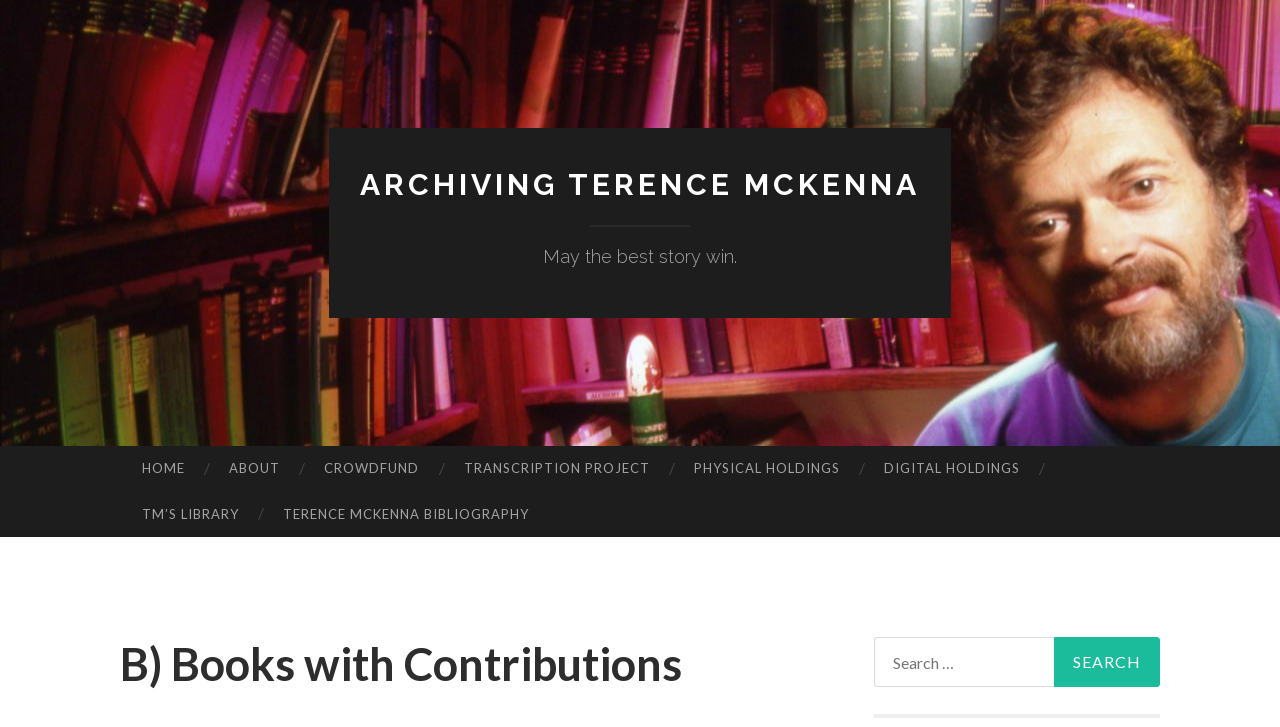

--- FILE ---
content_type: text/html; charset=UTF-8
request_url: https://terencemckennaarchives.com/terence-mckenna-bibliography/tmbib-b/
body_size: 29399
content:
<!DOCTYPE html>
<html lang="en-US">
<head>
<meta charset="UTF-8">
<meta name="viewport" content="width=device-width, initial-scale=1">
<title>B) Books with Contributions | Archiving Terence McKenna</title>
<link rel="profile" href="http://gmpg.org/xfn/11">
<link rel="pingback" href="https://terencemckennaarchives.com/xmlrpc.php">

<meta name='robots' content='max-image-preview:large' />
<link rel='dns-prefetch' href='//secure.gravatar.com' />
<link rel='dns-prefetch' href='//stats.wp.com' />
<link rel='dns-prefetch' href='//fonts-api.wp.com' />
<link rel='dns-prefetch' href='//widgets.wp.com' />
<link rel='dns-prefetch' href='//jetpack.wordpress.com' />
<link rel='dns-prefetch' href='//s0.wp.com' />
<link rel='dns-prefetch' href='//public-api.wordpress.com' />
<link rel='dns-prefetch' href='//0.gravatar.com' />
<link rel='dns-prefetch' href='//1.gravatar.com' />
<link rel='dns-prefetch' href='//2.gravatar.com' />
<link rel='preconnect' href='//i0.wp.com' />
<link rel='preconnect' href='//c0.wp.com' />
<link rel="alternate" type="application/rss+xml" title="Archiving Terence McKenna &raquo; Feed" href="https://terencemckennaarchives.com/feed/" />
<link rel="alternate" type="application/rss+xml" title="Archiving Terence McKenna &raquo; Comments Feed" href="https://terencemckennaarchives.com/comments/feed/" />
<link rel="alternate" title="oEmbed (JSON)" type="application/json+oembed" href="https://terencemckennaarchives.com/wp-json/oembed/1.0/embed?url=https%3A%2F%2Fterencemckennaarchives.com%2Fterence-mckenna-bibliography%2Ftmbib-b%2F" />
<link rel="alternate" title="oEmbed (XML)" type="text/xml+oembed" href="https://terencemckennaarchives.com/wp-json/oembed/1.0/embed?url=https%3A%2F%2Fterencemckennaarchives.com%2Fterence-mckenna-bibliography%2Ftmbib-b%2F&#038;format=xml" />
<link rel='stylesheet' id='all-css-5dfdbcffa8667e165212fa08510508e9' href='https://terencemckennaarchives.com/_static/??-eJyNUUFOAzEM/BCpW4ToCXGpxAN4AMomJjWbdaI40Wp/j7dLD4Vu6SXJxJ7x2B6zcYkrcoUcWyAWCE1hhyVA1yh6kDpFFHBpyIk1UZafjRN5GP/SXepicr0AsYvNK/OAGdkjO1Lwlg7W+wneF9WlRLQVpa4popXJVNtFNOnzHBWwIqiXkkBcQeTNQPxbox5x0DJ6EofRTqbgWKhq7HYXX1izdT18aBcQkLGQpsj1538iQ/JtbjZSjyvTu+FzdnDimDHrEu5y/LO51ulkKFea/V6ga7Nasy1HW9CftjY/1eBdHiQ5stHEFJJcgHPt1+Flt3/eP25326fdN2Gy+Uw=' type='text/css' media='all' />
<style id='ez-toc-inline-css'>
div#ez-toc-container .ez-toc-title {font-size: 120%;}div#ez-toc-container .ez-toc-title {font-weight: 500;}div#ez-toc-container ul li , div#ez-toc-container ul li a {font-size: 95%;}div#ez-toc-container ul li , div#ez-toc-container ul li a {font-weight: 500;}div#ez-toc-container nav ul ul li {font-size: 90%;}.ez-toc-box-title {font-weight: bold; margin-bottom: 10px; text-align: center; text-transform: uppercase; letter-spacing: 1px; color: #666; padding-bottom: 5px;position:absolute;top:-4%;left:5%;background-color: inherit;transition: top 0.3s ease;}.ez-toc-box-title.toc-closed {top:-25%;}
.ez-toc-container-direction {direction: ltr;}.ez-toc-counter ul{counter-reset: item ;}.ez-toc-counter nav ul li a::before {content: counters(item, '.', decimal) '. ';display: inline-block;counter-increment: item;flex-grow: 0;flex-shrink: 0;margin-right: .2em; float: left; }.ez-toc-widget-direction {direction: ltr;}.ez-toc-widget-container ul{counter-reset: item ;}.ez-toc-widget-container nav ul li a::before {content: counters(item, '.', decimal) '. ';display: inline-block;counter-increment: item;flex-grow: 0;flex-shrink: 0;margin-right: .2em; float: left; }
/*# sourceURL=ez-toc-inline-css */
</style>
<style id='wp-img-auto-sizes-contain-inline-css'>
img:is([sizes=auto i],[sizes^="auto," i]){contain-intrinsic-size:3000px 1500px}
/*# sourceURL=wp-img-auto-sizes-contain-inline-css */
</style>
<style id='wp-emoji-styles-inline-css'>

	img.wp-smiley, img.emoji {
		display: inline !important;
		border: none !important;
		box-shadow: none !important;
		height: 1em !important;
		width: 1em !important;
		margin: 0 0.07em !important;
		vertical-align: -0.1em !important;
		background: none !important;
		padding: 0 !important;
	}
/*# sourceURL=wp-emoji-styles-inline-css */
</style>
<style id='wp-block-library-inline-css'>
:root{--wp-block-synced-color:#7a00df;--wp-block-synced-color--rgb:122,0,223;--wp-bound-block-color:var(--wp-block-synced-color);--wp-editor-canvas-background:#ddd;--wp-admin-theme-color:#007cba;--wp-admin-theme-color--rgb:0,124,186;--wp-admin-theme-color-darker-10:#006ba1;--wp-admin-theme-color-darker-10--rgb:0,107,160.5;--wp-admin-theme-color-darker-20:#005a87;--wp-admin-theme-color-darker-20--rgb:0,90,135;--wp-admin-border-width-focus:2px}@media (min-resolution:192dpi){:root{--wp-admin-border-width-focus:1.5px}}.wp-element-button{cursor:pointer}:root .has-very-light-gray-background-color{background-color:#eee}:root .has-very-dark-gray-background-color{background-color:#313131}:root .has-very-light-gray-color{color:#eee}:root .has-very-dark-gray-color{color:#313131}:root .has-vivid-green-cyan-to-vivid-cyan-blue-gradient-background{background:linear-gradient(135deg,#00d084,#0693e3)}:root .has-purple-crush-gradient-background{background:linear-gradient(135deg,#34e2e4,#4721fb 50%,#ab1dfe)}:root .has-hazy-dawn-gradient-background{background:linear-gradient(135deg,#faaca8,#dad0ec)}:root .has-subdued-olive-gradient-background{background:linear-gradient(135deg,#fafae1,#67a671)}:root .has-atomic-cream-gradient-background{background:linear-gradient(135deg,#fdd79a,#004a59)}:root .has-nightshade-gradient-background{background:linear-gradient(135deg,#330968,#31cdcf)}:root .has-midnight-gradient-background{background:linear-gradient(135deg,#020381,#2874fc)}:root{--wp--preset--font-size--normal:16px;--wp--preset--font-size--huge:42px}.has-regular-font-size{font-size:1em}.has-larger-font-size{font-size:2.625em}.has-normal-font-size{font-size:var(--wp--preset--font-size--normal)}.has-huge-font-size{font-size:var(--wp--preset--font-size--huge)}:root .has-text-align-center{text-align:center}:root .has-text-align-left{text-align:left}:root .has-text-align-right{text-align:right}.has-fit-text{white-space:nowrap!important}#end-resizable-editor-section{display:none}.aligncenter{clear:both}.items-justified-left{justify-content:flex-start}.items-justified-center{justify-content:center}.items-justified-right{justify-content:flex-end}.items-justified-space-between{justify-content:space-between}.screen-reader-text{word-wrap:normal!important;border:0;clip-path:inset(50%);height:1px;margin:-1px;overflow:hidden;padding:0;position:absolute;width:1px}.screen-reader-text:focus{background-color:#ddd;clip-path:none;color:#444;display:block;font-size:1em;height:auto;left:5px;line-height:normal;padding:15px 23px 14px;text-decoration:none;top:5px;width:auto;z-index:100000}html :where(.has-border-color){border-style:solid}html :where([style*=border-top-color]){border-top-style:solid}html :where([style*=border-right-color]){border-right-style:solid}html :where([style*=border-bottom-color]){border-bottom-style:solid}html :where([style*=border-left-color]){border-left-style:solid}html :where([style*=border-width]){border-style:solid}html :where([style*=border-top-width]){border-top-style:solid}html :where([style*=border-right-width]){border-right-style:solid}html :where([style*=border-bottom-width]){border-bottom-style:solid}html :where([style*=border-left-width]){border-left-style:solid}html :where(img[class*=wp-image-]){height:auto;max-width:100%}:where(figure){margin:0 0 1em}html :where(.is-position-sticky){--wp-admin--admin-bar--position-offset:var(--wp-admin--admin-bar--height,0px)}@media screen and (max-width:600px){html :where(.is-position-sticky){--wp-admin--admin-bar--position-offset:0px}}
.has-text-align-justify{text-align:justify;}

/*# sourceURL=wp-block-library-inline-css */
</style><link rel='stylesheet' id='all-css-83d3f135a52c221f5caab564a4230a91' href='https://terencemckennaarchives.com/_static/??-eJwrL9DNzEvOKU1JLdbPKtbPTU3JTEzNSc1NzStB4RTkJFamFunmpKYnJlfq5Wbm6SUXF+uU49ENlEPmw/TY59oamhkYGluamFuYAQAJTC6K' type='text/css' media='all' />
<style id='global-styles-inline-css'>
:root{--wp--preset--aspect-ratio--square: 1;--wp--preset--aspect-ratio--4-3: 4/3;--wp--preset--aspect-ratio--3-4: 3/4;--wp--preset--aspect-ratio--3-2: 3/2;--wp--preset--aspect-ratio--2-3: 2/3;--wp--preset--aspect-ratio--16-9: 16/9;--wp--preset--aspect-ratio--9-16: 9/16;--wp--preset--color--black: #000000;--wp--preset--color--cyan-bluish-gray: #abb8c3;--wp--preset--color--white: #ffffff;--wp--preset--color--pale-pink: #f78da7;--wp--preset--color--vivid-red: #cf2e2e;--wp--preset--color--luminous-vivid-orange: #ff6900;--wp--preset--color--luminous-vivid-amber: #fcb900;--wp--preset--color--light-green-cyan: #7bdcb5;--wp--preset--color--vivid-green-cyan: #00d084;--wp--preset--color--pale-cyan-blue: #8ed1fc;--wp--preset--color--vivid-cyan-blue: #0693e3;--wp--preset--color--vivid-purple: #9b51e0;--wp--preset--gradient--vivid-cyan-blue-to-vivid-purple: linear-gradient(135deg,rgb(6,147,227) 0%,rgb(155,81,224) 100%);--wp--preset--gradient--light-green-cyan-to-vivid-green-cyan: linear-gradient(135deg,rgb(122,220,180) 0%,rgb(0,208,130) 100%);--wp--preset--gradient--luminous-vivid-amber-to-luminous-vivid-orange: linear-gradient(135deg,rgb(252,185,0) 0%,rgb(255,105,0) 100%);--wp--preset--gradient--luminous-vivid-orange-to-vivid-red: linear-gradient(135deg,rgb(255,105,0) 0%,rgb(207,46,46) 100%);--wp--preset--gradient--very-light-gray-to-cyan-bluish-gray: linear-gradient(135deg,rgb(238,238,238) 0%,rgb(169,184,195) 100%);--wp--preset--gradient--cool-to-warm-spectrum: linear-gradient(135deg,rgb(74,234,220) 0%,rgb(151,120,209) 20%,rgb(207,42,186) 40%,rgb(238,44,130) 60%,rgb(251,105,98) 80%,rgb(254,248,76) 100%);--wp--preset--gradient--blush-light-purple: linear-gradient(135deg,rgb(255,206,236) 0%,rgb(152,150,240) 100%);--wp--preset--gradient--blush-bordeaux: linear-gradient(135deg,rgb(254,205,165) 0%,rgb(254,45,45) 50%,rgb(107,0,62) 100%);--wp--preset--gradient--luminous-dusk: linear-gradient(135deg,rgb(255,203,112) 0%,rgb(199,81,192) 50%,rgb(65,88,208) 100%);--wp--preset--gradient--pale-ocean: linear-gradient(135deg,rgb(255,245,203) 0%,rgb(182,227,212) 50%,rgb(51,167,181) 100%);--wp--preset--gradient--electric-grass: linear-gradient(135deg,rgb(202,248,128) 0%,rgb(113,206,126) 100%);--wp--preset--gradient--midnight: linear-gradient(135deg,rgb(2,3,129) 0%,rgb(40,116,252) 100%);--wp--preset--font-size--small: 13px;--wp--preset--font-size--medium: 20px;--wp--preset--font-size--large: 36px;--wp--preset--font-size--x-large: 42px;--wp--preset--font-family--albert-sans: 'Albert Sans', sans-serif;--wp--preset--font-family--alegreya: Alegreya, serif;--wp--preset--font-family--arvo: Arvo, serif;--wp--preset--font-family--bodoni-moda: 'Bodoni Moda', serif;--wp--preset--font-family--bricolage-grotesque: 'Bricolage Grotesque', sans-serif;--wp--preset--font-family--cabin: Cabin, sans-serif;--wp--preset--font-family--chivo: Chivo, sans-serif;--wp--preset--font-family--commissioner: Commissioner, sans-serif;--wp--preset--font-family--cormorant: Cormorant, serif;--wp--preset--font-family--courier-prime: 'Courier Prime', monospace;--wp--preset--font-family--crimson-pro: 'Crimson Pro', serif;--wp--preset--font-family--dm-mono: 'DM Mono', monospace;--wp--preset--font-family--dm-sans: 'DM Sans', sans-serif;--wp--preset--font-family--dm-serif-display: 'DM Serif Display', serif;--wp--preset--font-family--domine: Domine, serif;--wp--preset--font-family--eb-garamond: 'EB Garamond', serif;--wp--preset--font-family--epilogue: Epilogue, sans-serif;--wp--preset--font-family--fahkwang: Fahkwang, sans-serif;--wp--preset--font-family--figtree: Figtree, sans-serif;--wp--preset--font-family--fira-sans: 'Fira Sans', sans-serif;--wp--preset--font-family--fjalla-one: 'Fjalla One', sans-serif;--wp--preset--font-family--fraunces: Fraunces, serif;--wp--preset--font-family--gabarito: Gabarito, system-ui;--wp--preset--font-family--ibm-plex-mono: 'IBM Plex Mono', monospace;--wp--preset--font-family--ibm-plex-sans: 'IBM Plex Sans', sans-serif;--wp--preset--font-family--ibarra-real-nova: 'Ibarra Real Nova', serif;--wp--preset--font-family--instrument-serif: 'Instrument Serif', serif;--wp--preset--font-family--inter: Inter, sans-serif;--wp--preset--font-family--josefin-sans: 'Josefin Sans', sans-serif;--wp--preset--font-family--jost: Jost, sans-serif;--wp--preset--font-family--libre-baskerville: 'Libre Baskerville', serif;--wp--preset--font-family--libre-franklin: 'Libre Franklin', sans-serif;--wp--preset--font-family--literata: Literata, serif;--wp--preset--font-family--lora: Lora, serif;--wp--preset--font-family--merriweather: Merriweather, serif;--wp--preset--font-family--montserrat: Montserrat, sans-serif;--wp--preset--font-family--newsreader: Newsreader, serif;--wp--preset--font-family--noto-sans-mono: 'Noto Sans Mono', sans-serif;--wp--preset--font-family--nunito: Nunito, sans-serif;--wp--preset--font-family--open-sans: 'Open Sans', sans-serif;--wp--preset--font-family--overpass: Overpass, sans-serif;--wp--preset--font-family--pt-serif: 'PT Serif', serif;--wp--preset--font-family--petrona: Petrona, serif;--wp--preset--font-family--piazzolla: Piazzolla, serif;--wp--preset--font-family--playfair-display: 'Playfair Display', serif;--wp--preset--font-family--plus-jakarta-sans: 'Plus Jakarta Sans', sans-serif;--wp--preset--font-family--poppins: Poppins, sans-serif;--wp--preset--font-family--raleway: Raleway, sans-serif;--wp--preset--font-family--roboto: Roboto, sans-serif;--wp--preset--font-family--roboto-slab: 'Roboto Slab', serif;--wp--preset--font-family--rubik: Rubik, sans-serif;--wp--preset--font-family--rufina: Rufina, serif;--wp--preset--font-family--sora: Sora, sans-serif;--wp--preset--font-family--source-sans-3: 'Source Sans 3', sans-serif;--wp--preset--font-family--source-serif-4: 'Source Serif 4', serif;--wp--preset--font-family--space-mono: 'Space Mono', monospace;--wp--preset--font-family--syne: Syne, sans-serif;--wp--preset--font-family--texturina: Texturina, serif;--wp--preset--font-family--urbanist: Urbanist, sans-serif;--wp--preset--font-family--work-sans: 'Work Sans', sans-serif;--wp--preset--spacing--20: 0.44rem;--wp--preset--spacing--30: 0.67rem;--wp--preset--spacing--40: 1rem;--wp--preset--spacing--50: 1.5rem;--wp--preset--spacing--60: 2.25rem;--wp--preset--spacing--70: 3.38rem;--wp--preset--spacing--80: 5.06rem;--wp--preset--shadow--natural: 6px 6px 9px rgba(0, 0, 0, 0.2);--wp--preset--shadow--deep: 12px 12px 50px rgba(0, 0, 0, 0.4);--wp--preset--shadow--sharp: 6px 6px 0px rgba(0, 0, 0, 0.2);--wp--preset--shadow--outlined: 6px 6px 0px -3px rgb(255, 255, 255), 6px 6px rgb(0, 0, 0);--wp--preset--shadow--crisp: 6px 6px 0px rgb(0, 0, 0);}:where(.is-layout-flex){gap: 0.5em;}:where(.is-layout-grid){gap: 0.5em;}body .is-layout-flex{display: flex;}.is-layout-flex{flex-wrap: wrap;align-items: center;}.is-layout-flex > :is(*, div){margin: 0;}body .is-layout-grid{display: grid;}.is-layout-grid > :is(*, div){margin: 0;}:where(.wp-block-columns.is-layout-flex){gap: 2em;}:where(.wp-block-columns.is-layout-grid){gap: 2em;}:where(.wp-block-post-template.is-layout-flex){gap: 1.25em;}:where(.wp-block-post-template.is-layout-grid){gap: 1.25em;}.has-black-color{color: var(--wp--preset--color--black) !important;}.has-cyan-bluish-gray-color{color: var(--wp--preset--color--cyan-bluish-gray) !important;}.has-white-color{color: var(--wp--preset--color--white) !important;}.has-pale-pink-color{color: var(--wp--preset--color--pale-pink) !important;}.has-vivid-red-color{color: var(--wp--preset--color--vivid-red) !important;}.has-luminous-vivid-orange-color{color: var(--wp--preset--color--luminous-vivid-orange) !important;}.has-luminous-vivid-amber-color{color: var(--wp--preset--color--luminous-vivid-amber) !important;}.has-light-green-cyan-color{color: var(--wp--preset--color--light-green-cyan) !important;}.has-vivid-green-cyan-color{color: var(--wp--preset--color--vivid-green-cyan) !important;}.has-pale-cyan-blue-color{color: var(--wp--preset--color--pale-cyan-blue) !important;}.has-vivid-cyan-blue-color{color: var(--wp--preset--color--vivid-cyan-blue) !important;}.has-vivid-purple-color{color: var(--wp--preset--color--vivid-purple) !important;}.has-black-background-color{background-color: var(--wp--preset--color--black) !important;}.has-cyan-bluish-gray-background-color{background-color: var(--wp--preset--color--cyan-bluish-gray) !important;}.has-white-background-color{background-color: var(--wp--preset--color--white) !important;}.has-pale-pink-background-color{background-color: var(--wp--preset--color--pale-pink) !important;}.has-vivid-red-background-color{background-color: var(--wp--preset--color--vivid-red) !important;}.has-luminous-vivid-orange-background-color{background-color: var(--wp--preset--color--luminous-vivid-orange) !important;}.has-luminous-vivid-amber-background-color{background-color: var(--wp--preset--color--luminous-vivid-amber) !important;}.has-light-green-cyan-background-color{background-color: var(--wp--preset--color--light-green-cyan) !important;}.has-vivid-green-cyan-background-color{background-color: var(--wp--preset--color--vivid-green-cyan) !important;}.has-pale-cyan-blue-background-color{background-color: var(--wp--preset--color--pale-cyan-blue) !important;}.has-vivid-cyan-blue-background-color{background-color: var(--wp--preset--color--vivid-cyan-blue) !important;}.has-vivid-purple-background-color{background-color: var(--wp--preset--color--vivid-purple) !important;}.has-black-border-color{border-color: var(--wp--preset--color--black) !important;}.has-cyan-bluish-gray-border-color{border-color: var(--wp--preset--color--cyan-bluish-gray) !important;}.has-white-border-color{border-color: var(--wp--preset--color--white) !important;}.has-pale-pink-border-color{border-color: var(--wp--preset--color--pale-pink) !important;}.has-vivid-red-border-color{border-color: var(--wp--preset--color--vivid-red) !important;}.has-luminous-vivid-orange-border-color{border-color: var(--wp--preset--color--luminous-vivid-orange) !important;}.has-luminous-vivid-amber-border-color{border-color: var(--wp--preset--color--luminous-vivid-amber) !important;}.has-light-green-cyan-border-color{border-color: var(--wp--preset--color--light-green-cyan) !important;}.has-vivid-green-cyan-border-color{border-color: var(--wp--preset--color--vivid-green-cyan) !important;}.has-pale-cyan-blue-border-color{border-color: var(--wp--preset--color--pale-cyan-blue) !important;}.has-vivid-cyan-blue-border-color{border-color: var(--wp--preset--color--vivid-cyan-blue) !important;}.has-vivid-purple-border-color{border-color: var(--wp--preset--color--vivid-purple) !important;}.has-vivid-cyan-blue-to-vivid-purple-gradient-background{background: var(--wp--preset--gradient--vivid-cyan-blue-to-vivid-purple) !important;}.has-light-green-cyan-to-vivid-green-cyan-gradient-background{background: var(--wp--preset--gradient--light-green-cyan-to-vivid-green-cyan) !important;}.has-luminous-vivid-amber-to-luminous-vivid-orange-gradient-background{background: var(--wp--preset--gradient--luminous-vivid-amber-to-luminous-vivid-orange) !important;}.has-luminous-vivid-orange-to-vivid-red-gradient-background{background: var(--wp--preset--gradient--luminous-vivid-orange-to-vivid-red) !important;}.has-very-light-gray-to-cyan-bluish-gray-gradient-background{background: var(--wp--preset--gradient--very-light-gray-to-cyan-bluish-gray) !important;}.has-cool-to-warm-spectrum-gradient-background{background: var(--wp--preset--gradient--cool-to-warm-spectrum) !important;}.has-blush-light-purple-gradient-background{background: var(--wp--preset--gradient--blush-light-purple) !important;}.has-blush-bordeaux-gradient-background{background: var(--wp--preset--gradient--blush-bordeaux) !important;}.has-luminous-dusk-gradient-background{background: var(--wp--preset--gradient--luminous-dusk) !important;}.has-pale-ocean-gradient-background{background: var(--wp--preset--gradient--pale-ocean) !important;}.has-electric-grass-gradient-background{background: var(--wp--preset--gradient--electric-grass) !important;}.has-midnight-gradient-background{background: var(--wp--preset--gradient--midnight) !important;}.has-small-font-size{font-size: var(--wp--preset--font-size--small) !important;}.has-medium-font-size{font-size: var(--wp--preset--font-size--medium) !important;}.has-large-font-size{font-size: var(--wp--preset--font-size--large) !important;}.has-x-large-font-size{font-size: var(--wp--preset--font-size--x-large) !important;}.has-albert-sans-font-family{font-family: var(--wp--preset--font-family--albert-sans) !important;}.has-alegreya-font-family{font-family: var(--wp--preset--font-family--alegreya) !important;}.has-arvo-font-family{font-family: var(--wp--preset--font-family--arvo) !important;}.has-bodoni-moda-font-family{font-family: var(--wp--preset--font-family--bodoni-moda) !important;}.has-bricolage-grotesque-font-family{font-family: var(--wp--preset--font-family--bricolage-grotesque) !important;}.has-cabin-font-family{font-family: var(--wp--preset--font-family--cabin) !important;}.has-chivo-font-family{font-family: var(--wp--preset--font-family--chivo) !important;}.has-commissioner-font-family{font-family: var(--wp--preset--font-family--commissioner) !important;}.has-cormorant-font-family{font-family: var(--wp--preset--font-family--cormorant) !important;}.has-courier-prime-font-family{font-family: var(--wp--preset--font-family--courier-prime) !important;}.has-crimson-pro-font-family{font-family: var(--wp--preset--font-family--crimson-pro) !important;}.has-dm-mono-font-family{font-family: var(--wp--preset--font-family--dm-mono) !important;}.has-dm-sans-font-family{font-family: var(--wp--preset--font-family--dm-sans) !important;}.has-dm-serif-display-font-family{font-family: var(--wp--preset--font-family--dm-serif-display) !important;}.has-domine-font-family{font-family: var(--wp--preset--font-family--domine) !important;}.has-eb-garamond-font-family{font-family: var(--wp--preset--font-family--eb-garamond) !important;}.has-epilogue-font-family{font-family: var(--wp--preset--font-family--epilogue) !important;}.has-fahkwang-font-family{font-family: var(--wp--preset--font-family--fahkwang) !important;}.has-figtree-font-family{font-family: var(--wp--preset--font-family--figtree) !important;}.has-fira-sans-font-family{font-family: var(--wp--preset--font-family--fira-sans) !important;}.has-fjalla-one-font-family{font-family: var(--wp--preset--font-family--fjalla-one) !important;}.has-fraunces-font-family{font-family: var(--wp--preset--font-family--fraunces) !important;}.has-gabarito-font-family{font-family: var(--wp--preset--font-family--gabarito) !important;}.has-ibm-plex-mono-font-family{font-family: var(--wp--preset--font-family--ibm-plex-mono) !important;}.has-ibm-plex-sans-font-family{font-family: var(--wp--preset--font-family--ibm-plex-sans) !important;}.has-ibarra-real-nova-font-family{font-family: var(--wp--preset--font-family--ibarra-real-nova) !important;}.has-instrument-serif-font-family{font-family: var(--wp--preset--font-family--instrument-serif) !important;}.has-inter-font-family{font-family: var(--wp--preset--font-family--inter) !important;}.has-josefin-sans-font-family{font-family: var(--wp--preset--font-family--josefin-sans) !important;}.has-jost-font-family{font-family: var(--wp--preset--font-family--jost) !important;}.has-libre-baskerville-font-family{font-family: var(--wp--preset--font-family--libre-baskerville) !important;}.has-libre-franklin-font-family{font-family: var(--wp--preset--font-family--libre-franklin) !important;}.has-literata-font-family{font-family: var(--wp--preset--font-family--literata) !important;}.has-lora-font-family{font-family: var(--wp--preset--font-family--lora) !important;}.has-merriweather-font-family{font-family: var(--wp--preset--font-family--merriweather) !important;}.has-montserrat-font-family{font-family: var(--wp--preset--font-family--montserrat) !important;}.has-newsreader-font-family{font-family: var(--wp--preset--font-family--newsreader) !important;}.has-noto-sans-mono-font-family{font-family: var(--wp--preset--font-family--noto-sans-mono) !important;}.has-nunito-font-family{font-family: var(--wp--preset--font-family--nunito) !important;}.has-open-sans-font-family{font-family: var(--wp--preset--font-family--open-sans) !important;}.has-overpass-font-family{font-family: var(--wp--preset--font-family--overpass) !important;}.has-pt-serif-font-family{font-family: var(--wp--preset--font-family--pt-serif) !important;}.has-petrona-font-family{font-family: var(--wp--preset--font-family--petrona) !important;}.has-piazzolla-font-family{font-family: var(--wp--preset--font-family--piazzolla) !important;}.has-playfair-display-font-family{font-family: var(--wp--preset--font-family--playfair-display) !important;}.has-plus-jakarta-sans-font-family{font-family: var(--wp--preset--font-family--plus-jakarta-sans) !important;}.has-poppins-font-family{font-family: var(--wp--preset--font-family--poppins) !important;}.has-raleway-font-family{font-family: var(--wp--preset--font-family--raleway) !important;}.has-roboto-font-family{font-family: var(--wp--preset--font-family--roboto) !important;}.has-roboto-slab-font-family{font-family: var(--wp--preset--font-family--roboto-slab) !important;}.has-rubik-font-family{font-family: var(--wp--preset--font-family--rubik) !important;}.has-rufina-font-family{font-family: var(--wp--preset--font-family--rufina) !important;}.has-sora-font-family{font-family: var(--wp--preset--font-family--sora) !important;}.has-source-sans-3-font-family{font-family: var(--wp--preset--font-family--source-sans-3) !important;}.has-source-serif-4-font-family{font-family: var(--wp--preset--font-family--source-serif-4) !important;}.has-space-mono-font-family{font-family: var(--wp--preset--font-family--space-mono) !important;}.has-syne-font-family{font-family: var(--wp--preset--font-family--syne) !important;}.has-texturina-font-family{font-family: var(--wp--preset--font-family--texturina) !important;}.has-urbanist-font-family{font-family: var(--wp--preset--font-family--urbanist) !important;}.has-work-sans-font-family{font-family: var(--wp--preset--font-family--work-sans) !important;}
/*# sourceURL=global-styles-inline-css */
</style>

<style id='classic-theme-styles-inline-css'>
/*! This file is auto-generated */
.wp-block-button__link{color:#fff;background-color:#32373c;border-radius:9999px;box-shadow:none;text-decoration:none;padding:calc(.667em + 2px) calc(1.333em + 2px);font-size:1.125em}.wp-block-file__button{background:#32373c;color:#fff;text-decoration:none}
/*# sourceURL=/wp-includes/css/classic-themes.min.css */
</style>
<link rel='stylesheet' id='dashicons-css' href='https://terencemckennaarchives.com/wp-includes/css/dashicons.min.css?ver=6.9' media='all' />
<link rel='stylesheet' id='hemingway-rewritten-fonts-css' href='https://fonts-api.wp.com/css?family=Raleway%3A400%2C300%2C700%7CLato%3A400%2C700%2C400italic%2C700italic&#038;subset=latin%2Clatin-ext' media='all' />
<style id='jetpack_facebook_likebox-inline-css'>
.widget_facebook_likebox {
	overflow: hidden;
}

/*# sourceURL=https://terencemckennaarchives.com/wp-content/plugins/jetpack/modules/widgets/facebook-likebox/style.css */
</style>
<style id='jetpack-global-styles-frontend-style-inline-css'>
:root { --font-headings: unset; --font-base: unset; --font-headings-default: -apple-system,BlinkMacSystemFont,"Segoe UI",Roboto,Oxygen-Sans,Ubuntu,Cantarell,"Helvetica Neue",sans-serif; --font-base-default: -apple-system,BlinkMacSystemFont,"Segoe UI",Roboto,Oxygen-Sans,Ubuntu,Cantarell,"Helvetica Neue",sans-serif;}
/*# sourceURL=jetpack-global-styles-frontend-style-inline-css */
</style>
<script type="text/javascript" id="jetpack-mu-wpcom-settings-js-before">
/* <![CDATA[ */
var JETPACK_MU_WPCOM_SETTINGS = {"assetsUrl":"https://terencemckennaarchives.com/wp-content/mu-plugins/wpcomsh/jetpack_vendor/automattic/jetpack-mu-wpcom/src/build/"};
//# sourceURL=jetpack-mu-wpcom-settings-js-before
/* ]]> */
</script>
<script type="text/javascript" src="https://terencemckennaarchives.com/wp-includes/js/jquery/jquery.min.js?ver=3.7.1" id="jquery-core-js"></script>
<script type='text/javascript'  src='https://terencemckennaarchives.com/wp-includes/js/jquery/jquery-migrate.min.js?m=1686289764'></script>
<link rel="https://api.w.org/" href="https://terencemckennaarchives.com/wp-json/" /><link rel="alternate" title="JSON" type="application/json" href="https://terencemckennaarchives.com/wp-json/wp/v2/pages/7721" /><link rel="EditURI" type="application/rsd+xml" title="RSD" href="https://terencemckennaarchives.com/xmlrpc.php?rsd" />

<link rel="canonical" href="https://terencemckennaarchives.com/terence-mckenna-bibliography/tmbib-b/" />
<link rel='shortlink' href='https://wp.me/P8Duxl-20x' />
	<style>img#wpstats{display:none}</style>
		<meta name="description" content="Terence McKenna Bibliography This compilation is © 2000–2010 Chris Mays &amp; 2022 Kevin Whitesides. Return to Table of Contents Books with Contributions Terence K McKenna (2008) The butterfly guru. In The butterfly hunter Editor: Klea McKenna. Edition One Studios, Berkeley CA. [96] pages; Klea McKenna, daughter of Terence and wife Kat, included this essay fragment&hellip;" />
<meta name="bmi-version" content="2.0.0" />	<style type="text/css">
			.site-title a,
		.site-description {
			color: #ffffff;
		}
				.site-header-image {
			background-image: url(https://terencemckennaarchives.com/wp-content/uploads/2020/04/cropped-Chip018crop-2149534835-1586466984773.jpg);
		}
		</style>
	      <script defer type="text/javascript" id="bmip-js-inline-remove-js">
        function objectToQueryString(obj){
          return Object.keys(obj).map(key => key + '=' + obj[key]).join('&');
        }

        function globalBMIKeepAlive() {
          let xhr = new XMLHttpRequest();
          let data = { action: "bmip_keepalive", token: "bmip", f: "refresh" };
          let url = 'https://terencemckennaarchives.com/wp-admin/admin-ajax.php' + '?' + objectToQueryString(data);
          xhr.open('POST', url, true);
          xhr.setRequestHeader("X-Requested-With", "XMLHttpRequest");
          xhr.onreadystatechange = function () {
            if (xhr.readyState === 4) {
              let response;
              if (response = JSON.parse(xhr.responseText)) {
                if (typeof response.status != 'undefined' && response.status === 'success') {
                  //setTimeout(globalBMIKeepAlive, 3000);
                } else {
                  //setTimeout(globalBMIKeepAlive, 20000);
                }
              }
            }
          };

          xhr.send(JSON.stringify(data));
        }

        document.querySelector('#bmip-js-inline-remove-js').remove();
      </script>
      <!-- There is no amphtml version available for this URL. -->
<!-- Jetpack Open Graph Tags -->
<meta property="og:type" content="article" />
<meta property="og:title" content="B) Books with Contributions" />
<meta property="og:url" content="https://terencemckennaarchives.com/terence-mckenna-bibliography/tmbib-b/" />
<meta property="og:description" content="Terence McKenna Bibliography This compilation is © 2000–2010 Chris Mays &amp; 2022 Kevin Whitesides. Return to Table of Contents Books with Contributions Terence K McKenna (2008) The butterfly guru…" />
<meta property="article:published_time" content="2022-01-24T01:11:06+00:00" />
<meta property="article:modified_time" content="2023-02-07T07:53:05+00:00" />
<meta property="og:site_name" content="Archiving Terence McKenna" />
<meta property="og:image" content="https://terencemckennaarchives.com/wp-content/uploads/2022/01/tbh-150x150.jpg?crop=1" />
<meta property="og:image:width" content="204" />
<meta property="og:image:height" content="204" />
<meta property="og:image:alt" content="" />
<meta property="og:locale" content="en_US" />
<meta name="twitter:text:title" content="B) Books with Contributions" />
<meta name="twitter:image" content="https://terencemckennaarchives.com/wp-content/uploads/2022/01/pkdex.jpg?w=144" />
<meta name="twitter:card" content="summary" />

<!-- End Jetpack Open Graph Tags -->
<link rel="icon" href="https://s0.wp.com/i/webclip.png" sizes="32x32" />
<link rel="icon" href="https://s0.wp.com/i/webclip.png" sizes="192x192" />
<link rel="apple-touch-icon" href="https://s0.wp.com/i/webclip.png" />
<meta name="msapplication-TileImage" content="https://s0.wp.com/i/webclip.png" />
<link rel='stylesheet' id='all-css-c5589ed2ca409fce39670f99e09b93d1' href='https://terencemckennaarchives.com/_static/??wp-content/plugins/jetpack/_inc/blocks/swiper.css,wp-content/plugins/jetpack/modules/carousel/jetpack-carousel.css?m=1764003632' type='text/css' media='all' />
</head>

<body class="wp-singular page-template-default page page-id-7721 page-child parent-pageid-7648 wp-theme-hemingway-rewritten">
<div id="page" class="hfeed site">

	<header id="masthead" class="site-header" role="banner">
		<div class="site-header-image">
			<div class="site-branding-wrapper">
				<div class="site-branding">
					<h1 class="site-title"><a href="https://terencemckennaarchives.com/" rel="home">Archiving Terence McKenna</a></h1>
					<h2 class="site-description">May the best story win.</h2>
				</div>
			</div>
		</div>
	</header><!-- #masthead -->
	<nav id="site-navigation" class="main-navigation clear" role="navigation">
		<button class="menu-toggle" aria-controls="primary-menu" aria-expanded="false"><span class="screen-reader-text">Menu</span></button>
		<a class="skip-link screen-reader-text" href="#content">Skip to content</a>

		<div class="menu-primary-container"><ul id="primary-menu" class="menu"><li id="menu-item-8" class="menu-item menu-item-type-custom menu-item-object-custom menu-item-8"><a href="/">Home</a></li>
<li id="menu-item-9" class="menu-item menu-item-type-post_type menu-item-object-page menu-item-9"><a href="https://terencemckennaarchives.com/about/">About</a></li>
<li id="menu-item-2510" class="menu-item menu-item-type-post_type menu-item-object-page menu-item-2510"><a href="https://terencemckennaarchives.com/crowdfund/">Crowdfund</a></li>
<li id="menu-item-2511" class="menu-item menu-item-type-post_type menu-item-object-page menu-item-2511"><a href="https://terencemckennaarchives.com/transcription-project/">Transcription Project</a></li>
<li id="menu-item-5633" class="menu-item menu-item-type-post_type menu-item-object-page menu-item-5633"><a href="https://terencemckennaarchives.com/physical-holdings/">Physical Holdings</a></li>
<li id="menu-item-6323" class="menu-item menu-item-type-post_type menu-item-object-page menu-item-6323"><a href="https://terencemckennaarchives.com/digital-holdings/">Digital Holdings</a></li>
<li id="menu-item-7094" class="menu-item menu-item-type-post_type menu-item-object-page menu-item-7094"><a href="https://terencemckennaarchives.com/tms-library/">TM&#8217;s Library</a></li>
<li id="menu-item-7670" class="menu-item menu-item-type-post_type menu-item-object-page current-page-ancestor menu-item-7670"><a href="https://terencemckennaarchives.com/terence-mckenna-bibliography/">Terence McKenna Bibliography</a></li>
</ul></div>		<div id="header-search-toggle">
			<span class="screen-reader-text">Search</span>
		</div>
		<div id="header-search">
			<form role="search" method="get" class="search-form" action="https://terencemckennaarchives.com/">
				<label>
					<span class="screen-reader-text">Search for:</span>
					<input type="search" class="search-field" placeholder="Search &hellip;" value="" name="s" />
				</label>
				<input type="submit" class="search-submit" value="Search" />
			</form>		</div>
	</nav><!-- #site-navigation -->
	<div id="content" class="site-content">

	<div id="primary" class="content-area">
		<main id="main" class="site-main" role="main">

			
				
<article id="post-7721" class="post-7721 page type-page status-publish hentry">
	<header class="entry-header">
		<h1 class="entry-title">B) Books with Contributions</h1>	</header><!-- .entry-header -->

	<div class="entry-content">
		<h4><a id="top" name="top"></a>Terence McKenna Bibliography</h4>
<p class="s">This compilation is © 2000–2010 Chris Mays &amp; 2022 Kevin Whitesides.<br />
<a href="https://terencemckennaarchives.com/terence-mckenna-bibliography/">Return to Table of Contents</a></p>
<p class="arial"><strong>Books with Contributions</strong></p>
<ul>
<li><!--b-2008--> <img data-recalc-dims="1" decoding="async" data-attachment-id="7771" data-permalink="https://terencemckennaarchives.com/terence-mckenna-bibliography/tmbib-b/tbh/" data-orig-file="https://i0.wp.com/terencemckennaarchives.com/wp-content/uploads/2022/01/tbh.jpg?fit=765%2C712&amp;ssl=1" data-orig-size="765,712" data-comments-opened="1" data-image-meta="{&quot;aperture&quot;:&quot;0&quot;,&quot;credit&quot;:&quot;&quot;,&quot;camera&quot;:&quot;&quot;,&quot;caption&quot;:&quot;&quot;,&quot;created_timestamp&quot;:&quot;0&quot;,&quot;copyright&quot;:&quot;&quot;,&quot;focal_length&quot;:&quot;0&quot;,&quot;iso&quot;:&quot;0&quot;,&quot;shutter_speed&quot;:&quot;0&quot;,&quot;title&quot;:&quot;&quot;,&quot;orientation&quot;:&quot;0&quot;}" data-image-title="tbh" data-image-description="" data-image-caption="" data-medium-file="https://i0.wp.com/terencemckennaarchives.com/wp-content/uploads/2022/01/tbh.jpg?fit=300%2C279&amp;ssl=1" data-large-file="https://i0.wp.com/terencemckennaarchives.com/wp-content/uploads/2022/01/tbh.jpg?fit=676%2C629&amp;ssl=1" class="alignleft wp-image-7771 " src="https://i0.wp.com/terencemckennaarchives.com/wp-content/uploads/2022/01/tbh-150x150.jpg?resize=204%2C204&#038;ssl=1" alt="" width="204" height="204" srcset="https://i0.wp.com/terencemckennaarchives.com/wp-content/uploads/2022/01/tbh.jpg?resize=150%2C150&amp;ssl=1 150w, https://i0.wp.com/terencemckennaarchives.com/wp-content/uploads/2022/01/tbh.jpg?resize=400%2C400&amp;ssl=1 400w, https://i0.wp.com/terencemckennaarchives.com/wp-content/uploads/2022/01/tbh.jpg?resize=200%2C200&amp;ssl=1 200w, https://i0.wp.com/terencemckennaarchives.com/wp-content/uploads/2022/01/tbh.jpg?zoom=3&amp;resize=204%2C204&amp;ssl=1 612w" sizes="(max-width: 204px) 100vw, 204px" /> <span style="font-size: 12pt;">Terence K McKenna (2008) The butterfly guru. In <em>The butterfly hunter</em> Editor: Klea McKenna. Edition One Studios, Berkeley CA. [96] pages; Klea McKenna, daughter of Terence and wife Kat, included this essay fragment in her art photography monograph sampling her inheritance: her father&#8217;s large butterfly collection. The story tells of Terence&#8217;s 1970 encounter with the eponymous rural lepidopterist and the paradisiacal Sulawesi hunting valley he was willing to share. Probably written in 1990, this is the essay&#8217;s first publication. More information at: <a href="http://www.kleamckenna.com/#a=0&amp;at=0&amp;mi=1&amp;pt=0&amp;pi=4&amp;s=0&amp;p=-1">http://www.kleamckenna.com/#a=0&amp;at=0&amp;mi=1&amp;pt=0&amp;pi=4&amp;s=0&amp;p=-1</a>. <a class="review" href="http://www.librarything.com/work/6953882"> LibraryThing</a>.</span><br />
<br class="clear" /></li>
<li><span style="font-size: 12pt;"><!--b-2007--> </span><span style="font-size: 12pt;"><span style="font-size: 12pt;"> <img data-recalc-dims="1" decoding="async" class="alignleft" src="https://i0.wp.com/terencemckennaarchives.com/wp-content/uploads/2022/01/1594771472.01._SCLZZZZZZZ_.jpg?w=200&#038;ssl=1" alt="Cover"  align="left" border="0" hspace="5" vspace="5" /> Terence K McKenna (2007) Psychedelic empowerment and the environmental crisis: Re-awakening our connection to the gaian mind In <em>Visionary plant consciousness: The shamanic teachings of the plant world</em> Editor: J P Harpignies. Inner Traditions International, Limited, Rochester VT. 56-62 pages; ISBN: 1594771472, 9781594771477. Transcript of a talk given at Bioneers 1993 conference in San Rafael, California. <a class="review" href="http://www.librarything.com/work/3511788"> LibraryThing</a>.</span></span><span style="font-size: 12pt;"><!--b-2007--> </span></li>
</ul>
<ul>
<li><span style="font-size: 12pt;">Dennis J McKenna, Terence K McKenna and Wade Davis (2007) Plant messengers: Science, culture, and visionary plants. In <em>Visionary plant consciousness: The shamanic teachings of the plant world</em> Editor: J P Harpignies. Inner Traditions International, Limited, Rochester VT. 63-74 pages; ISBN: 1594771472, 9781594771477. Transcript of a panel discussion at Bioneers 1994 conference in San Rafael, California. <a class="review" href="http://www.librarything.com/work/3511788"> LibraryThing</a>.</span><br />
<br class="clear" /></li>
<li><span style="font-size: 12pt;"><!--b-2003--> </span><a id="McKenna-2003c" name="McKenna-2003c"></a><span style="font-size: 12pt;"> <img data-recalc-dims="1" fetchpriority="high" decoding="async" class="alignleft" src="https://i0.wp.com/terencemckennaarchives.com/wp-content/uploads/2022/01/0806525797.01.LZZZZZZZ.jpg?resize=193%2C290&#038;ssl=1" alt="Cover" width="193" height="290" align="left" border="0" hspace="5" vspace="5" /> Terence K. McKenna (2003) Introduction. In <em>The fairy-faith in Celtic countries</em> Editor: Walter Yeeling Evanz-Wentz. Citadel Press, New York City. i-iii (of 576) pages; ISBN: 0806525797. McKenna writes in the Introduction of his admiration for Evan-Wentz’s phenomenological approach, respectful of indigenous systems of knowledge, which “empowered” McKenna in his later adventures to place direct experience ahead of culture-bound rationalizations. <a class="review" href="http://www.librarything.com/work/134052"> LibraryThing</a>.</span></li>
</ul>
<ul>
<li><span style="font-size: 12pt;"><!--b-2003--> </span><a id="McKenna-2003b" name="McKenna-2003b"></a><span style="font-size: 12pt;"> <img data-recalc-dims="1" decoding="async" class="alignleft" src="https://i0.wp.com/terencemckennaarchives.com/wp-content/uploads/2022/01/097139427X.01.LZZZZZZZ.jpg?w=200&#038;ssl=1" alt="Cover"  align="left" border="0" hspace="5" vspace="5" /> Terence K. McKenna (2003) Tryptamine hallucinogens and consciousness. In <em>Book of lies: The Disinformation guide to Magick and the occult</em> Editor: Richard Metzger. Disinformation Books, New York City. 62-70 (of 352) pages; ISBN: 097139427X. More information at: <a href="http://www.disinfo.com/site/displayarticle369.html ">http://www.disinfo.com/site/displayarticle369.html </a>. <a class="review" href="http://www.librarything.com/work/65548"> LibraryThing</a>. </span></li>
</ul>
<p>&nbsp;</p>
<ul>
<li><span style="font-size: 12pt;"><!--b-2003--> </span><a id="McKenna-2003" name="McKenna-2003"></a><span style="font-size: 12pt;"> <img data-recalc-dims="1" decoding="async" class="alignleft" src="https://i0.wp.com/terencemckennaarchives.com/wp-content/uploads/2022/01/0415253306.01.LZZZZZZZ.gif?w=200&#038;ssl=1" alt="Cover"  align="left" border="0" hspace="5" vspace="5" /> Terence K. McKenna (2003) A brief history of psychedelics. In <em>Shamanism: A Reader</em> Editor: Graham Harvey. Routledge, New York City. 424-441 pages; ISBN: 0415253292. This essay is reprinted from <a class="ref" href="http://www.cmays.net/tmbib.a.shtml#McKenna-1992">Food of the gods</a> (1992), Chapter 14. <a class="review" href="http://www.librarything.com/work/2579103"> LibraryThing</a>. </span></li>
</ul>
<p>&nbsp;</p>
<p>&nbsp;</p>
<ul>
<li><span style="font-size: 12pt;"><!--b-2002--> </span><a id="McKenna-2002a" name="McKenna-2002a"></a><span style="font-size: 12pt;"> <img data-recalc-dims="1" decoding="async" class="alignleft" src="https://i0.wp.com/terencemckennaarchives.com/wp-content/uploads/2022/01/1585421669.01.LZZZZZZZ.jpg?w=200&#038;ssl=1" alt="Cover"  align="left" border="0" hspace="5" vspace="5" /> Terence K. McKenna (2002) The psychedelic society. In <em>Hallucinogens: A reader</em> Editor: Charles S. Grob. Jeremy P. Tarcher, New York City. 304 pages; ISBN: 1585421669. Based on the talk given at Esalen in 1985, <a class="ref" href="http://www.cmays.net/tmbib.f.shtml#McKenna-1986h">Scenario for a psychedelic society</a> (1986) and previously collected in <a class="ref" href="http://www.cmays.net/tmbib.b.shtml#McKenna-1997a">Entheogens and the future of religion</a> (1997). <a class="review" href="http://www.librarything.com/work/101317"> LibraryThing</a>. </span></li>
</ul>
<p>&nbsp;</p>
<p>&nbsp;</p>
<ul>
<li><span style="font-size: 12pt;"><!--b-2002--> </span><a id="Boire-2002" name="Boire-2002"></a><span style="font-size: 12pt;"> <img data-recalc-dims="1" decoding="async" class="alignleft" src="https://i0.wp.com/terencemckennaarchives.com/wp-content/uploads/2022/01/1579510612.01._SCLZZZZZZZ_.jpg?w=200&#038;ssl=1" alt="Cover"  align="left" border="0" hspace="5" vspace="5" /> Richard Glen Boire and Terence K. McKenna (2002) <em>Sacred mushrooms &amp; the law</em>. 2<sup>nd</sup> ed. Ronin Publishing, Oakland CA. 118 pages; ISBN: 1579510612. Reprinted edition of <a class="ref" href="http://www.cmays.net/tmbib.b.shtml#Boire-1997">Sacred mushrooms &amp; the law</a> (1997). <a class="review" href="http://www.librarything.com/work/3511115"> LibraryThing</a>. </span></li>
</ul>
<p>&nbsp;</p>
<p>&nbsp;</p>
<p>&nbsp;</p>
<ul>
<li><span style="font-size: 12pt;"><!--b-2001--> </span><a id="McKenna-2001h" name="McKenna-2001h"></a><span style="font-size: 12pt;"> <img data-recalc-dims="1" decoding="async" class="alignleft" src="https://i0.wp.com/terencemckennaarchives.com/wp-content/uploads/2022/01/0099428555.02.LZZZZZZZ.jpg?w=200&#038;ssl=1" alt="Cover"  align="left" border="0" hspace="5" vspace="5" /> Terence K. McKenna (2001) Out of it. In <em>The Howard Marks Book of Dope Stories</em> Editor: Howard Marks. Vintage, London. 154-155 (of 548) pages; ISBN: 0099428555. Marks reprints two short sections from <a class="ref" href="http://www.cmays.net/tmbib.a.shtml#McKenna-1992">Food of the gods</a> (1992): “Electronic Drugs” and “The Hidden Persuader”. <a class="review" href="http://www.librarything.com/work/330402"> LibraryThing</a>. </span></li>
</ul>
<p>&nbsp;</p>
<p>&nbsp;</p>
<ul>
<li><span style="font-size: 12pt;"><!--b-2000--> </span><a id="McKenna-2000b" name="McKenna-2000b"></a><span style="font-size: 12pt;"> <img data-recalc-dims="1" decoding="async" class="alignleft" src="https://i0.wp.com/terencemckennaarchives.com/wp-content/uploads/2022/01/this_timeless_moment.jpg?w=200&#038;ssl=1" alt="Cover"  align="left" border="0" hspace="5" vspace="5" /> Terence K. McKenna (2000) Foreword. In <em>This timeless moment: A personal view of Aldous Huxley</em> Editor: Laura Archera Huxley. Celestial Arts Publishing Company, Berkeley CA. xi-xv (of 258) pages; ISBN: 0890879680. McKenna writes in the foreword about his childhood reading of Aldous Huxley’s <em>Brave New World</em> and other novels, including <em>Island</em>, and his famous essays <em>The Art of Seeing</em>, <em>Doors of Perception</em> and <em>Heaven and Hell</em>. <a class="review" href="http://www.librarything.com/work/224272"> LibraryThing</a>. </span></li>
</ul>
<p>&nbsp;</p>
<ul>
<li><span style="font-size: 12pt;"><!--b-2000--> </span><a id="DeKorne-2000" name="DeKorne-2000"></a><span style="font-size: 12pt;"> <img data-recalc-dims="1" decoding="async" class="alignleft" src="https://i0.wp.com/terencemckennaarchives.com/wp-content/uploads/2022/01/ayahuasca_analogues2.jpg?w=200&#038;ssl=1" alt="Cover"  align="left" border="0" hspace="5" vspace="5" /> Jim DeKorne, David Aardvark and K. Trout (2000) <em>Ayahuasca Analogs and Plant-Based Tryptamines: The best of The Entheogen Review 1992-1999</em>. 2<sup>nd</sup> ed. ER Monograph Series 1, The Entheogen Review, Sacramento CA. 240 pages; <a class="review" href="http://www.librarything.com/work/4101410"> LibraryThing</a>. </span></li>
</ul>
<p>&nbsp;</p>
<p>&nbsp;</p>
<p>&nbsp;</p>
<ul>
<li><span style="font-size: 12pt;"><!--b-1999--> </span><a id="McKenna-1999k" name="McKenna-1999k"></a><span style="font-size: 12pt;"> <img data-recalc-dims="1" decoding="async" class="alignleft" src="https://i0.wp.com/terencemckennaarchives.com/wp-content/uploads/2022/01/0316648116.02.LZZZZZZZ.jpg?w=200&#038;ssl=1" alt="Cover"  align="left" border="0" hspace="5" vspace="5" /> Terence K. McKenna (1999) Kathmandu interlude. In <em>Wildest Dreams: An anthology of drug-related literature</em> Editor: Richard Rudgley. Little, Brown and Company (UK), London. 352-361 (of 422) pages; ISBN: 0316648116. A chapter from <a class="ref" href="http://www.cmays.net/tmbib.a.shtml#McKenna-1993">True hallucinations</a> (1993), anthologized in Part Six: Hallucinating history. <a class="review" href="http://www.librarything.com/work/3512365"> LibraryThing</a>. </span></li>
</ul>
<p>&nbsp;</p>
<p>&nbsp;</p>
<ul>
<li><span style="font-size: 12pt;"><!--b-1999--> </span><a id="McKenna-1999h" name="McKenna-1999h"></a><span style="font-size: 12pt;"> <img data-recalc-dims="1" decoding="async" data-attachment-id="7775" data-permalink="https://terencemckennaarchives.com/terence-mckenna-bibliography/tmbib-b/guerillas/" data-orig-file="https://i0.wp.com/terencemckennaarchives.com/wp-content/uploads/2022/01/guerillas.jpg?fit=416%2C623&amp;ssl=1" data-orig-size="416,623" data-comments-opened="1" data-image-meta="{&quot;aperture&quot;:&quot;0&quot;,&quot;credit&quot;:&quot;&quot;,&quot;camera&quot;:&quot;&quot;,&quot;caption&quot;:&quot;&quot;,&quot;created_timestamp&quot;:&quot;0&quot;,&quot;copyright&quot;:&quot;&quot;,&quot;focal_length&quot;:&quot;0&quot;,&quot;iso&quot;:&quot;0&quot;,&quot;shutter_speed&quot;:&quot;0&quot;,&quot;title&quot;:&quot;&quot;,&quot;orientation&quot;:&quot;0&quot;}" data-image-title="guerillas" data-image-description="" data-image-caption="" data-medium-file="https://i0.wp.com/terencemckennaarchives.com/wp-content/uploads/2022/01/guerillas.jpg?fit=200%2C300&amp;ssl=1" data-large-file="https://i0.wp.com/terencemckennaarchives.com/wp-content/uploads/2022/01/guerillas.jpg?fit=416%2C623&amp;ssl=1" class="alignleft size-medium wp-image-7775" src="https://i0.wp.com/terencemckennaarchives.com/wp-content/uploads/2022/01/guerillas.jpg?resize=200%2C300&#038;ssl=1" alt="" width="200" height="300" srcset="https://i0.wp.com/terencemckennaarchives.com/wp-content/uploads/2022/01/guerillas.jpg?resize=200%2C300&amp;ssl=1 200w, https://i0.wp.com/terencemckennaarchives.com/wp-content/uploads/2022/01/guerillas.jpg?w=416&amp;ssl=1 416w" sizes="(max-width: 200px) 100vw, 200px" /> Terence K. McKenna (1999) r/evolution. In <em>Guerillas of harmony: Communiques from the dance underground</em> Editor: Cinnamon Twist. Tribal Doughnut, Los Angeles. 96-98 (of 113) pages; Text of McKenna’s appearance on the Shamen track Re:Evolution from their release <a class="ref" href="http://www.cmays.net/tmbib.f.shtml#Shamen-1992">Boss drum</a> (1992). <a class="review" href="http://www.librarything.com/work/4101400"> LibraryThing</a>.</span><br />
<br class="clear" /></li>
</ul>
<p>&nbsp;</p>
<ul>
<li><span style="font-size: 12pt;"><!--b-1998--> </span><a id="Szu-Whitney-1998" name="Szu-Whitney-1998"></a><span style="font-size: 12pt;"> <img data-recalc-dims="1" decoding="async" class="alignleft" src="https://i0.wp.com/terencemckennaarchives.com/wp-content/uploads/2022/01/1883319765.01.LZZZZZZZ.jpg?w=200&#038;ssl=1" alt="Cover"  align="left" border="0" hspace="5" vspace="5" /> Monica Szu-Whitney, Gary Whitney, Terence K. McKenna and Keith Milton Rhinehart (1998) <em>Portals and Corridors : A Visionary Guide to Hyperspace</em>. 1<sup>st</sup> ed. Frog, Ltd., Berkeley CA. xvi,296 pages; ISBN: 1883319765. In the Foreword, McKenna creates a context for appreciating “the intuitions and projections of the unschooled mind” in Portals and Corridors, and the Whitneys’ methodology: “to gather experiences and impressions and to faithfully report them without getting near the claim that [they] are either true or pathological”. <a class="review" href="http://www.librarything.com/work/3511104"> LibraryThing</a>. </span></li>
</ul>
<p>&nbsp;</p>
<ul>
<li><span style="font-size: 12pt;"><!--b-1998--> </span><a id="McKenna-1998n" name="McKenna-1998n"></a><span style="font-size: 12pt;"> <img data-recalc-dims="1" decoding="async" class="alignleft" src="https://i0.wp.com/terencemckennaarchives.com/wp-content/uploads/2022/01/1879181487.01.LZZZZZZZ.jpg?w=200&#038;ssl=1" alt="Cover"  align="left" border="0" hspace="5" vspace="5" /> Terence K. McKenna (1998) Foreword. In <em>Maya Cosmogenesis 2012 : The True Meaning of the Maya Calendar End-Date</em> 1<sup>st</sup> ed. Bear &amp; Company Publishing, Santa Fe NM. xlvii, 425 pages; ISBN: 1879181487. McKenna, in the foreword, praises John Major Jenkins for his scholarship elucidating the ancient Mayan astronomers’ calculation that the sun would rise in conjunction with the Galactic Center on the Winter Solstice in 2012, marking the end of their long calendar (and a moment of cosmic transformation essentially identical to McKenna’s I Ching-based Eschaton of the same instant). <a class="review" href="http://www.librarything.com/work/443807"> LibraryThing</a>.</span><br />
<br class="clear" /></li>
<li><span style="font-size: 12pt;"><!--b-1998--> </span><a id="McKenna-1998a" name="McKenna-1998a"></a><span style="font-size: 12pt;"> <img data-recalc-dims="1" decoding="async" class="alignleft" src="https://i0.wp.com/terencemckennaarchives.com/wp-content/uploads/2022/01/0953244407.02.LZZZZZZZ.gif?w=200&#038;ssl=1" alt="Cover"  align="left" border="0" hspace="5" vspace="5" /> Terence K. McKenna (1998) From True hallucinations. In <em>Mindscapes: An anthology of drug writings</em> Editor: Antonio Melechi. Mono, Baildon West Yorkshire UK. 184-194 (of 256) pages; ISBN: 0953244407. Excerpted, as the title suggests, from <a class="ref" href="http://www.cmays.net/tmbib.a.shtml#McKenna-1993">True hallucinations</a> (1993), chapter eleven: “The experiment at La Chorrera”. <a class="review" href="http://www.librarything.com/work/3512132"> LibraryThing</a>. </span></li>
</ul>
<p>&nbsp;</p>
<p>&nbsp;</p>
<ul>
<li><span style="font-size: 12pt;"><!--b-1997--> </span><a id="McKenna-1997a" name="McKenna-1997a"></a><span style="font-size: 12pt;"> <img data-recalc-dims="1" decoding="async" class="alignleft" src="https://i0.wp.com/terencemckennaarchives.com/wp-content/uploads/2022/01/1889725013.01.LZZZZZZZ.jpg?w=200&#038;ssl=1" alt="Cover"  align="left" border="0" hspace="5" vspace="5" /> Terence K. McKenna (1997) Psychedelic society. In <em>Entheogens and the future of religion</em> Editor: Robert Forte. 1<sup>st</sup> ed. Council on Spiritual Practices, San Francisco. 57-65 (of 184) pages; ISBN: 1889725013. Based on the talk given at Esalen in 1985, <a class="ref" href="http://www.cmays.net/tmbib.f.shtml#McKenna-1986h">Scenario for a psychedelic society</a> (1986) and reprinted in <a class="ref" href="http://www.cmays.net/tmbib.b.shtml#McKenna-2002a">Hallucinogens: A reader</a> (2002). <a class="review" href="http://www.librarything.com/work/207481"> LibraryThing</a>. </span></li>
</ul>
<p>&nbsp;</p>
<p>&nbsp;</p>
<ul>
<li><span style="font-size: 12pt;"><!--b-1997--> </span><a id="McKenna-1997" name="McKenna-1997"></a><span style="font-size: 12pt;"> <img data-recalc-dims="1" decoding="async" class="alignleft" src="https://i0.wp.com/terencemckennaarchives.com/wp-content/uploads/2022/01/0892813385.01.LZZZZZZZ.jpg?w=200&#038;ssl=1" alt="Cover"  align="left" border="0" hspace="5" vspace="5" /> Terence K. McKenna (1997) Wasson’s literary precursors. In <em>The sacred mushroom seeker: tributes to R.I.P. Gordon Wasson</em> Editor: Thomas J. Riedlinger. Park Street Press, Rochester VT. 165-175 (of 284) pages; ISBN: 0892813385. Trade reprint of <a class="ref" href="http://www.cmays.net/tmbib.b.shtml#McKenna-1990j">The sacred mushroom seeker</a> (1990). More information at: <a href="http://www.innertraditions.com/Product.jmdx?action=displayDetail&amp;id=311 ">http://www.innertraditions.com/Product.jmdx?action=displayDetail&amp;id=311 </a>. <a class="review" href="http://www.librarything.com/work/1008134"> LibraryThing</a>. </span></li>
</ul>
<p>&nbsp;</p>
<ul>
<li><span style="font-size: 12pt;"><!--b-1997--> </span><a id="Boire-1997" name="Boire-1997"></a><span style="font-size: 12pt;"> <img data-recalc-dims="1" decoding="async" class="alignleft" src="https://i0.wp.com/terencemckennaarchives.com/wp-content/uploads/2022/01/1890425001.01.LZZZZZZZ.jpg?w=200&#038;ssl=1" alt="Cover"  align="left" border="0" hspace="5" vspace="5" /> Richard Glen Boire and Terence K. McKenna (1997) <em>Sacred mushrooms &amp; the law</em>. 2<sup>nd</sup> ed. Editor: Jon Hanna and Sharon O&#8217;Toole Dubois, Spectral Mindustries, Davis CA. 72 pages; ISBN: 1890425001. In the Foreword, McKenna recommends the book: “Richard Glen Boire’s manual on the current legal status of psilocybin/psilocin provides valuable information to anyone caught in the Kafkaesque danse macabre of ‘preparing their defense.’” The first edition, a small chapbook, did not have a foreword. <a class="review" href="http://www.librarything.com/work/3531261"> LibraryThing</a>. </span></li>
</ul>
<p>&nbsp;</p>
<ul>
<li><span style="font-size: 12pt;"><!--b-1996--> </span><a id="McKenna-1996f" name="McKenna-1996f"></a><span style="font-size: 12pt;"> <img data-recalc-dims="1" loading="lazy" decoding="async" data-attachment-id="7776" data-permalink="https://terencemckennaarchives.com/terence-mckenna-bibliography/tmbib-b/vrdmk/" data-orig-file="https://i0.wp.com/terencemckennaarchives.com/wp-content/uploads/2022/01/vrdmk.jpg?fit=138%2C212&amp;ssl=1" data-orig-size="138,212" data-comments-opened="1" data-image-meta="{&quot;aperture&quot;:&quot;0&quot;,&quot;credit&quot;:&quot;&quot;,&quot;camera&quot;:&quot;&quot;,&quot;caption&quot;:&quot;&quot;,&quot;created_timestamp&quot;:&quot;0&quot;,&quot;copyright&quot;:&quot;&quot;,&quot;focal_length&quot;:&quot;0&quot;,&quot;iso&quot;:&quot;0&quot;,&quot;shutter_speed&quot;:&quot;0&quot;,&quot;title&quot;:&quot;&quot;,&quot;orientation&quot;:&quot;0&quot;}" data-image-title="vrdmk" data-image-description="" data-image-caption="" data-medium-file="https://i0.wp.com/terencemckennaarchives.com/wp-content/uploads/2022/01/vrdmk.jpg?fit=138%2C212&amp;ssl=1" data-large-file="https://i0.wp.com/terencemckennaarchives.com/wp-content/uploads/2022/01/vrdmk.jpg?fit=138%2C212&amp;ssl=1" class="alignleft wp-image-7776" src="https://i0.wp.com/terencemckennaarchives.com/wp-content/uploads/2022/01/vrdmk.jpg?resize=175%2C269&#038;ssl=1" alt="" width="175" height="269" /> Terence K. McKenna (1996) McKenna’s VR Totemdier: de Octopus [McKenna’s virtual reality totem beast: The octopus]. In <em>Virtual Reality: De Metafysische Kermisattractie: Magische spiegel van de Hyper-Cyber-Age ziel [The metaphysical carnival attraction: magic mirror of the Hyper-Cyber-Age soul]</em> Editor: Luc Sala and John Perry Barlow. 5<sup>th</sup> ed. (In Dutch) SALA Communications GmbH, Dusseldorf Germany. 157-159 pages; ISBN: 9073107024. <a class="review" href="http://www.librarything.com/work/3681562"> LibraryThing</a>.</span><br />
<br class="clear" /></li>
<li><span style="font-size: 12pt;"><!--b-1996--> </span><a id="McKenna-1996" name="McKenna-1996"></a><span style="font-size: 12pt;"> <img data-recalc-dims="1" loading="lazy" decoding="async" data-attachment-id="7777" data-permalink="https://terencemckennaarchives.com/terence-mckenna-bibliography/tmbib-b/magicalu/" data-orig-file="https://i0.wp.com/terencemckennaarchives.com/wp-content/uploads/2022/01/MagicalU.jpg?fit=244%2C375&amp;ssl=1" data-orig-size="244,375" data-comments-opened="1" data-image-meta="{&quot;aperture&quot;:&quot;0&quot;,&quot;credit&quot;:&quot;&quot;,&quot;camera&quot;:&quot;&quot;,&quot;caption&quot;:&quot;&quot;,&quot;created_timestamp&quot;:&quot;0&quot;,&quot;copyright&quot;:&quot;&quot;,&quot;focal_length&quot;:&quot;0&quot;,&quot;iso&quot;:&quot;0&quot;,&quot;shutter_speed&quot;:&quot;0&quot;,&quot;title&quot;:&quot;&quot;,&quot;orientation&quot;:&quot;0&quot;}" data-image-title="MagicalU" data-image-description="" data-image-caption="" data-medium-file="https://i0.wp.com/terencemckennaarchives.com/wp-content/uploads/2022/01/MagicalU.jpg?fit=195%2C300&amp;ssl=1" data-large-file="https://i0.wp.com/terencemckennaarchives.com/wp-content/uploads/2022/01/MagicalU.jpg?fit=244%2C375&amp;ssl=1" class="alignleft size-medium wp-image-7777" src="https://i0.wp.com/terencemckennaarchives.com/wp-content/uploads/2022/01/MagicalU.jpg?resize=195%2C300&#038;ssl=1" alt="" width="195" height="300" srcset="https://i0.wp.com/terencemckennaarchives.com/wp-content/uploads/2022/01/MagicalU.jpg?resize=195%2C300&amp;ssl=1 195w, https://i0.wp.com/terencemckennaarchives.com/wp-content/uploads/2022/01/MagicalU.jpg?w=244&amp;ssl=1 244w" sizes="auto, (max-width: 195px) 100vw, 195px" /> Terence K. McKenna (1996) Terence McKenna: Virtual realities and e-highs. In <em>A magical universe: the best of Magical Blend Magazine</em> Editor: Jerry Snider and Michael Peter Langevin. Translation of Virtual realities and electronic highs. Swan•Raven &amp; Co. (Blue Water Publishing, Inc.), Mill Spring NC. 113-121 (of 276) pages; ISBN: 0926524399. <a class="review" href="http://www.librarything.com/work/554419"> LibraryThing</a>.</span><br />
<br class="clear" /></li>
</ul>
<p>&nbsp;</p>
<ul>
<li><span style="font-size: 12pt;"><!--b-1995--> </span><a id="McKenna-1995a" name="McKenna-1995a"></a><span style="font-size: 12pt;"> <img data-recalc-dims="1" loading="lazy" decoding="async" data-attachment-id="7778" data-permalink="https://terencemckennaarchives.com/terence-mckenna-bibliography/tmbib-b/whiterabbit/" data-orig-file="https://i0.wp.com/terencemckennaarchives.com/wp-content/uploads/2022/01/whiterabbit.jpg?fit=197%2C298&amp;ssl=1" data-orig-size="197,298" data-comments-opened="1" data-image-meta="{&quot;aperture&quot;:&quot;0&quot;,&quot;credit&quot;:&quot;&quot;,&quot;camera&quot;:&quot;&quot;,&quot;caption&quot;:&quot;&quot;,&quot;created_timestamp&quot;:&quot;0&quot;,&quot;copyright&quot;:&quot;&quot;,&quot;focal_length&quot;:&quot;0&quot;,&quot;iso&quot;:&quot;0&quot;,&quot;shutter_speed&quot;:&quot;0&quot;,&quot;title&quot;:&quot;&quot;,&quot;orientation&quot;:&quot;0&quot;}" data-image-title="whiterabbit" data-image-description="" data-image-caption="" data-medium-file="https://i0.wp.com/terencemckennaarchives.com/wp-content/uploads/2022/01/whiterabbit.jpg?fit=197%2C298&amp;ssl=1" data-large-file="https://i0.wp.com/terencemckennaarchives.com/wp-content/uploads/2022/01/whiterabbit.jpg?fit=197%2C298&amp;ssl=1" class="alignleft size-full wp-image-7778" src="https://i0.wp.com/terencemckennaarchives.com/wp-content/uploads/2022/01/whiterabbit.jpg?resize=197%2C298&#038;ssl=1" alt="" width="197" height="298" /> Terence K. McKenna (1995) Kathmandu interlude. In <em>White rabbit: A psychedelic reader</em> Editor: John Miller and Randall Koral. Chronicle Books, San Francisco CA. 103-108 (of 288) pages; ISBN: 0811806669. Kathmandu interlude is excerpted from “Kathmandu interlude,” chapter six of <a class="ref" href="http://www.cmays.net/tmbib.a.shtml#McKenna-1993">True hallucinations</a> (1993). <a class="review" href="http://www.librarything.com/work/1304381"> LibraryThing</a>.</span><br />
<br class="clear" /></li>
</ul>
<p>&nbsp;</p>
<ul>
<li><span style="font-size: 12pt;"><!--b-1995--> </span><a id="Kubby-1995" name="Kubby-1995"></a><span style="font-size: 12pt;"> <img data-recalc-dims="1" loading="lazy" decoding="async" data-attachment-id="7779" data-permalink="https://terencemckennaarchives.com/terence-mckenna-bibliography/tmbib-b/51yj114b2gl/" data-orig-file="https://i0.wp.com/terencemckennaarchives.com/wp-content/uploads/2022/01/51YJ114B2GL.jpg?fit=368%2C475&amp;ssl=1" data-orig-size="368,475" data-comments-opened="1" data-image-meta="{&quot;aperture&quot;:&quot;0&quot;,&quot;credit&quot;:&quot;&quot;,&quot;camera&quot;:&quot;&quot;,&quot;caption&quot;:&quot;&quot;,&quot;created_timestamp&quot;:&quot;0&quot;,&quot;copyright&quot;:&quot;&quot;,&quot;focal_length&quot;:&quot;0&quot;,&quot;iso&quot;:&quot;0&quot;,&quot;shutter_speed&quot;:&quot;0&quot;,&quot;title&quot;:&quot;&quot;,&quot;orientation&quot;:&quot;0&quot;}" data-image-title="51YJ114B2GL" data-image-description="" data-image-caption="" data-medium-file="https://i0.wp.com/terencemckennaarchives.com/wp-content/uploads/2022/01/51YJ114B2GL.jpg?fit=232%2C300&amp;ssl=1" data-large-file="https://i0.wp.com/terencemckennaarchives.com/wp-content/uploads/2022/01/51YJ114B2GL.jpg?fit=368%2C475&amp;ssl=1" class="alignleft wp-image-7779" src="https://i0.wp.com/terencemckennaarchives.com/wp-content/uploads/2022/01/51YJ114B2GL.jpg?resize=200%2C257&#038;ssl=1" alt="" width="200" height="257" />Terence K. McKenna (1995) Foreword. In <em>The politics of consciousness: A practical guide to personal freedom</em> Editor: Steve Kubby. Loompanics Unlimited, Port Townsend WA. i-vi (of 162) pages; ISBN: 1559501332. McKenna’s Foreword is condensed from the transcript of <a class="ref" href="http://www.cmays.net/tmbib.f.shtml#McKenna-1986h">Scenario for a psychedelic society</a> (1986), later published as <a class="ref" href="http://www.cmays.net/tmbib.b.shtml#McKenna-1997a">Psychedelic society</a> (1997). More information at: <a href="http://www.kubby.org/family/politics.html ">http://www.kubby.org/family/politics.html </a>. <a class="review" href="http://www.librarything.com/work/991571"> LibraryThing</a>.</span><br />
<br class="clear" /></li>
<li><span style="font-size: 12pt;"><!--b-1995--> </span><a id="Ely-1995" name="Ely-1995"></a><span style="font-size: 12pt;"> <img data-recalc-dims="1" loading="lazy" decoding="async" data-attachment-id="7780" data-permalink="https://terencemckennaarchives.com/terence-mckenna-bibliography/tmbib-b/flight_into_egypt/" data-orig-file="https://i0.wp.com/terencemckennaarchives.com/wp-content/uploads/2022/01/flight_into_egypt.jpg?fit=599%2C757&amp;ssl=1" data-orig-size="599,757" data-comments-opened="1" data-image-meta="{&quot;aperture&quot;:&quot;0&quot;,&quot;credit&quot;:&quot;&quot;,&quot;camera&quot;:&quot;&quot;,&quot;caption&quot;:&quot;&quot;,&quot;created_timestamp&quot;:&quot;0&quot;,&quot;copyright&quot;:&quot;&quot;,&quot;focal_length&quot;:&quot;0&quot;,&quot;iso&quot;:&quot;0&quot;,&quot;shutter_speed&quot;:&quot;0&quot;,&quot;title&quot;:&quot;&quot;,&quot;orientation&quot;:&quot;1&quot;}" data-image-title="flight_into_egypt" data-image-description="" data-image-caption="" data-medium-file="https://i0.wp.com/terencemckennaarchives.com/wp-content/uploads/2022/01/flight_into_egypt.jpg?fit=237%2C300&amp;ssl=1" data-large-file="https://i0.wp.com/terencemckennaarchives.com/wp-content/uploads/2022/01/flight_into_egypt.jpg?fit=599%2C757&amp;ssl=1" class="alignleft wp-image-7780" src="https://i0.wp.com/terencemckennaarchives.com/wp-content/uploads/2022/01/flight_into_egypt.jpg?resize=200%2C254&#038;ssl=1" alt="" width="200" height="254" srcset="https://i0.wp.com/terencemckennaarchives.com/wp-content/uploads/2022/01/flight_into_egypt.jpg?resize=237%2C300&amp;ssl=1 237w, https://i0.wp.com/terencemckennaarchives.com/wp-content/uploads/2022/01/flight_into_egypt.jpg?w=599&amp;ssl=1 599w" sizes="auto, (max-width: 200px) 100vw, 200px" /> Terence K. McKenna (1995) Foreword. In <em>The Flight into Egypt: Binding the Book</em> Editor: Timothy C. Ely. Chronicle Books, San Francisco. 56 pages; ISBN: 0811806200. <a class="review" href="http://www.librarything.com/work/87208"> LibraryThing</a>.</span><br />
<br class="clear" /></li>
</ul>
<p>&nbsp;</p>
<p>&nbsp;</p>
<p>&nbsp;</p>
<ul>
<li><span style="font-size: 12pt;"><!--b-1995--> </span><a id="Abraham-1995" name="Abraham-1995"></a><span style="font-size: 12pt;"> <img data-recalc-dims="1" loading="lazy" decoding="async" data-attachment-id="7781" data-permalink="https://terencemckennaarchives.com/terence-mckenna-bibliography/tmbib-b/alexandria/" data-orig-file="https://i0.wp.com/terencemckennaarchives.com/wp-content/uploads/2022/01/alexandria.jpg?fit=387%2C600&amp;ssl=1" data-orig-size="387,600" data-comments-opened="1" data-image-meta="{&quot;aperture&quot;:&quot;0&quot;,&quot;credit&quot;:&quot;&quot;,&quot;camera&quot;:&quot;&quot;,&quot;caption&quot;:&quot;&quot;,&quot;created_timestamp&quot;:&quot;0&quot;,&quot;copyright&quot;:&quot;&quot;,&quot;focal_length&quot;:&quot;0&quot;,&quot;iso&quot;:&quot;0&quot;,&quot;shutter_speed&quot;:&quot;0&quot;,&quot;title&quot;:&quot;&quot;,&quot;orientation&quot;:&quot;0&quot;}" data-image-title="alexandria" data-image-description="" data-image-caption="" data-medium-file="https://i0.wp.com/terencemckennaarchives.com/wp-content/uploads/2022/01/alexandria.jpg?fit=194%2C300&amp;ssl=1" data-large-file="https://i0.wp.com/terencemckennaarchives.com/wp-content/uploads/2022/01/alexandria.jpg?fit=387%2C600&amp;ssl=1" class="alignleft size-medium wp-image-7781" src="https://i0.wp.com/terencemckennaarchives.com/wp-content/uploads/2022/01/alexandria.jpg?resize=194%2C300&#038;ssl=1" alt="" width="194" height="300" srcset="https://i0.wp.com/terencemckennaarchives.com/wp-content/uploads/2022/01/alexandria.jpg?resize=194%2C300&amp;ssl=1 194w, https://i0.wp.com/terencemckennaarchives.com/wp-content/uploads/2022/01/alexandria.jpg?w=387&amp;ssl=1 387w" sizes="auto, (max-width: 194px) 100vw, 194px" /> Ralph H Abraham, McKenna, Terence K, Sheldrake, Rupert (1995) Education in the New World Order: A trialogue. <em>Alexandria: The journal of the western cosmological traditions</em> Vol: 3 ISSN: 0933999542. Editor: David Fideler; pp. 247-257; Reprint of the chapter of the same name in <a class="ref" href="http://www.cmays.net/tmbib.a.shtml#Abraham-1992">Trialogues at the edge of the west: Chaos, creativity, and the resacralization of the world</a> (1992), pp. 137-147.</span><br />
<br class="clear" /></li>
</ul>
<p>&nbsp;</p>
<ul>
<li><span style="font-size: 12pt;"><!--b-1992--> </span><a id="McKenna-1992l" name="McKenna-1992l"></a><span style="font-size: 12pt;"> <img data-recalc-dims="1" loading="lazy" decoding="async" data-attachment-id="7782" data-permalink="https://terencemckennaarchives.com/terence-mckenna-bibliography/tmbib-b/92a/" data-orig-file="https://i0.wp.com/terencemckennaarchives.com/wp-content/uploads/2022/01/92a.jpg?fit=150%2C206&amp;ssl=1" data-orig-size="150,206" data-comments-opened="1" data-image-meta="{&quot;aperture&quot;:&quot;0&quot;,&quot;credit&quot;:&quot;&quot;,&quot;camera&quot;:&quot;&quot;,&quot;caption&quot;:&quot;&quot;,&quot;created_timestamp&quot;:&quot;0&quot;,&quot;copyright&quot;:&quot;&quot;,&quot;focal_length&quot;:&quot;0&quot;,&quot;iso&quot;:&quot;0&quot;,&quot;shutter_speed&quot;:&quot;0&quot;,&quot;title&quot;:&quot;&quot;,&quot;orientation&quot;:&quot;0&quot;}" data-image-title="92a" data-image-description="" data-image-caption="" data-medium-file="https://i0.wp.com/terencemckennaarchives.com/wp-content/uploads/2022/01/92a.jpg?fit=150%2C206&amp;ssl=1" data-large-file="https://i0.wp.com/terencemckennaarchives.com/wp-content/uploads/2022/01/92a.jpg?fit=150%2C206&amp;ssl=1" class="alignleft wp-image-7782" src="https://i0.wp.com/terencemckennaarchives.com/wp-content/uploads/2022/01/92a.jpg?resize=186%2C255&#038;ssl=1" alt="" width="186" height="255" /> Terence K. McKenna (1992) Temporal mapping at the edge of history. In <em>Art Futura 92: Global mind</em> Editor: Montxo Algora. (In English, Spanish and Catalan) Series: [Hanna]; Art Futura S.A., Barcelona. 66-73 pages; ISBN: 8460434117. <a class="review" href="http://www.librarything.com/work/3512353"> LibraryThing</a>.</span><br />
<br class="clear" /></li>
</ul>
<p>&nbsp;</p>
<ul>
<li><span style="font-size: 12pt;"><!--b-1992--> </span><a id="McKenna-1992i" name="McKenna-1992i"></a><span style="font-size: 12pt;"> <img data-recalc-dims="1" loading="lazy" decoding="async" data-attachment-id="7783" data-permalink="https://terencemckennaarchives.com/terence-mckenna-bibliography/tmbib-b/m2k/" data-orig-file="https://i0.wp.com/terencemckennaarchives.com/wp-content/uploads/2022/01/m2k.jpg?fit=103%2C134&amp;ssl=1" data-orig-size="103,134" data-comments-opened="1" data-image-meta="{&quot;aperture&quot;:&quot;0&quot;,&quot;credit&quot;:&quot;&quot;,&quot;camera&quot;:&quot;&quot;,&quot;caption&quot;:&quot;&quot;,&quot;created_timestamp&quot;:&quot;0&quot;,&quot;copyright&quot;:&quot;&quot;,&quot;focal_length&quot;:&quot;0&quot;,&quot;iso&quot;:&quot;0&quot;,&quot;shutter_speed&quot;:&quot;0&quot;,&quot;title&quot;:&quot;&quot;,&quot;orientation&quot;:&quot;0&quot;}" data-image-title="m2k" data-image-description="" data-image-caption="" data-medium-file="https://i0.wp.com/terencemckennaarchives.com/wp-content/uploads/2022/01/m2k.jpg?fit=103%2C134&amp;ssl=1" data-large-file="https://i0.wp.com/terencemckennaarchives.com/wp-content/uploads/2022/01/m2k.jpg?fit=103%2C134&amp;ssl=1" class="alignleft wp-image-7783" src="https://i0.wp.com/terencemckennaarchives.com/wp-content/uploads/2022/01/m2k.jpg?resize=179%2C233&#038;ssl=1" alt="" width="179" height="233" /> Terence K. McKenna (1992) Psychedelic Drugs. In <em>Mondo 2000 : a user&#8217;s guide to the new edge</em> Editor: Rudy Rucker, R. U. (Ken Goffman) Sirius and Queen Mu. HarperPerennial, New York City. 205-206 (of 318) pages; ISBN: 0060969288. <a class="review" href="http://www.librarything.com/work/60873"> LibraryThing</a>.</span><br />
<br class="clear" /></li>
</ul>
<p>&nbsp;</p>
<ul>
<li><span style="font-size: 12pt;"><!--b-1991--> </span><a id="McKenna-1991a" name="McKenna-1991a"></a><span style="font-size: 12pt;"> <img data-recalc-dims="1" loading="lazy" decoding="async" data-attachment-id="7784" data-permalink="https://terencemckennaarchives.com/terence-mckenna-bibliography/tmbib-b/pkdex/" data-orig-file="https://i0.wp.com/terencemckennaarchives.com/wp-content/uploads/2022/01/pkdex.jpg?fit=168%2C243&amp;ssl=1" data-orig-size="168,243" data-comments-opened="1" data-image-meta="{&quot;aperture&quot;:&quot;0&quot;,&quot;credit&quot;:&quot;&quot;,&quot;camera&quot;:&quot;&quot;,&quot;caption&quot;:&quot;&quot;,&quot;created_timestamp&quot;:&quot;0&quot;,&quot;copyright&quot;:&quot;&quot;,&quot;focal_length&quot;:&quot;0&quot;,&quot;iso&quot;:&quot;0&quot;,&quot;shutter_speed&quot;:&quot;0&quot;,&quot;title&quot;:&quot;&quot;,&quot;orientation&quot;:&quot;0&quot;}" data-image-title="pkdex" data-image-description="" data-image-caption="" data-medium-file="https://i0.wp.com/terencemckennaarchives.com/wp-content/uploads/2022/01/pkdex.jpg?fit=168%2C243&amp;ssl=1" data-large-file="https://i0.wp.com/terencemckennaarchives.com/wp-content/uploads/2022/01/pkdex.jpg?fit=168%2C243&amp;ssl=1" class="alignleft wp-image-7784" src="https://i0.wp.com/terencemckennaarchives.com/wp-content/uploads/2022/01/pkdex.jpg?resize=189%2C273&#038;ssl=1" alt="" width="189" height="273" /> Terence K. McKenna (1991) Afterword: I understand Philip K. Dick. In <em>In pursuit of Valis: selections from the exegesis</em> Editor: Philip K. Dick and Lawrence Sutin. 1<sup>st</sup> ed. Underwood-Miller, Novato CA. 253-261 (of 278) pages; ISBN: 0887330916. In the Afterword to In Pursuit of VALIS, selections from Dick’s 8,000 page handwritten visionary Exegesis, TKM resonates with PKD: “When I compare Phil’s system to mine, my hair stands on end. We were both contacted by the same unspeakable something. Two madmen dancing, not together, but the same dance anyhow”. More information at: <a href="http://www.sirbacon.org/dick.htm ">http://www.sirbacon.org/dick.htm </a>. <a class="review" href="http://www.librarything.com/work/308675"> LibraryThing</a>.</span><br />
<br class="clear" /></li>
<li><span style="font-size: 12pt;"><!--b-1991--> </span><a id="McKenna-1991" name="McKenna-1991"></a><span style="font-size: 12pt;"> <img data-recalc-dims="1" loading="lazy" decoding="async" data-attachment-id="7785" data-permalink="https://terencemckennaarchives.com/terence-mckenna-bibliography/tmbib-b/archaic/" data-orig-file="https://i0.wp.com/terencemckennaarchives.com/wp-content/uploads/2022/01/archaic.jpg?fit=500%2C767&amp;ssl=1" data-orig-size="500,767" data-comments-opened="1" data-image-meta="{&quot;aperture&quot;:&quot;0&quot;,&quot;credit&quot;:&quot;&quot;,&quot;camera&quot;:&quot;&quot;,&quot;caption&quot;:&quot;&quot;,&quot;created_timestamp&quot;:&quot;0&quot;,&quot;copyright&quot;:&quot;&quot;,&quot;focal_length&quot;:&quot;0&quot;,&quot;iso&quot;:&quot;0&quot;,&quot;shutter_speed&quot;:&quot;0&quot;,&quot;title&quot;:&quot;&quot;,&quot;orientation&quot;:&quot;0&quot;}" data-image-title="archaic" data-image-description="" data-image-caption="" data-medium-file="https://i0.wp.com/terencemckennaarchives.com/wp-content/uploads/2022/01/archaic.jpg?fit=196%2C300&amp;ssl=1" data-large-file="https://i0.wp.com/terencemckennaarchives.com/wp-content/uploads/2022/01/archaic.jpg?fit=500%2C767&amp;ssl=1" class="alignleft size-medium wp-image-7785" src="https://i0.wp.com/terencemckennaarchives.com/wp-content/uploads/2022/01/archaic.jpg?resize=196%2C300&#038;ssl=1" alt="" width="196" height="300" srcset="https://i0.wp.com/terencemckennaarchives.com/wp-content/uploads/2022/01/archaic.jpg?resize=196%2C300&amp;ssl=1 196w, https://i0.wp.com/terencemckennaarchives.com/wp-content/uploads/2022/01/archaic.jpg?w=500&amp;ssl=1 500w" sizes="auto, (max-width: 196px) 100vw, 196px" /> Terence K. McKenna, Tom Robbins and Sätty (1991) <em>The archaic revival: speculations on psychedelic mushrooms, the Amazon, virtual reality, UFOs, evolution, shamanism, the rebirth of the goddess, and the end of history</em>. 1<sup>st</sup> ed. HarperSanFrancisco, San Francisco. xv, 265 pages; ISBN: 0062506137. More information: <a href="http://www.sirbacon.org/robbinsarchaic.htm">http://www.sirbacon.org/robbinsarchaic.htm</a>. <a class="review" href="http://www.librarything.com/work/132472"> LibraryThing</a>.</span><br />
<br class="clear" /></li>
</ul>
<p>&nbsp;</p>
<ul>
<li><span style="font-size: 12pt;"><!--b-1990--> </span><a id="McKenna-1990m" name="McKenna-1990m"></a><span style="font-size: 12pt;"> <img data-recalc-dims="1" loading="lazy" decoding="async" data-attachment-id="7786" data-permalink="https://terencemckennaarchives.com/terence-mckenna-bibliography/tmbib-b/aaty/" data-orig-file="https://i0.wp.com/terencemckennaarchives.com/wp-content/uploads/2022/01/aaty.jpg?fit=447%2C665&amp;ssl=1" data-orig-size="447,665" data-comments-opened="1" data-image-meta="{&quot;aperture&quot;:&quot;0&quot;,&quot;credit&quot;:&quot;&quot;,&quot;camera&quot;:&quot;&quot;,&quot;caption&quot;:&quot;&quot;,&quot;created_timestamp&quot;:&quot;0&quot;,&quot;copyright&quot;:&quot;&quot;,&quot;focal_length&quot;:&quot;0&quot;,&quot;iso&quot;:&quot;0&quot;,&quot;shutter_speed&quot;:&quot;0&quot;,&quot;title&quot;:&quot;&quot;,&quot;orientation&quot;:&quot;0&quot;}" data-image-title="aaty" data-image-description="" data-image-caption="" data-medium-file="https://i0.wp.com/terencemckennaarchives.com/wp-content/uploads/2022/01/aaty.jpg?fit=202%2C300&amp;ssl=1" data-large-file="https://i0.wp.com/terencemckennaarchives.com/wp-content/uploads/2022/01/aaty.jpg?fit=447%2C665&amp;ssl=1" class="alignleft size-medium wp-image-7786" src="https://i0.wp.com/terencemckennaarchives.com/wp-content/uploads/2022/01/aaty.jpg?resize=202%2C300&#038;ssl=1" alt="" width="202" height="300" srcset="https://i0.wp.com/terencemckennaarchives.com/wp-content/uploads/2022/01/aaty.jpg?resize=202%2C300&amp;ssl=1 202w, https://i0.wp.com/terencemckennaarchives.com/wp-content/uploads/2022/01/aaty.jpg?w=447&amp;ssl=1 447w" sizes="auto, (max-width: 202px) 100vw, 202px" /> Lauren Kessler (1990) Terence McKenna, 42 / 1967: hippie expatriate / 1989: psychedelic philosopher. In <em>After all these years: Sixties ideals in a different world</em> Editor: Lauren Kessler. Thunder&#8217;s Mouth Press, New York City. 203-207 (of 209) pages; ISBN: 093841092X. <a class="review" href="http://www.librarything.com/work/1197458"> LibraryThing</a>.</span><br />
<br class="clear" /></li>
</ul>
<p>&nbsp;</p>
<p>&nbsp;</p>
<ul>
<li><span style="font-size: 12pt;"><!--b-1990--> </span><a id="McKenna-1990k" name="McKenna-1990k"></a><span style="font-size: 12pt;"> <img data-recalc-dims="1" loading="lazy" decoding="async" data-attachment-id="7787" data-permalink="https://terencemckennaarchives.com/terence-mckenna-bibliography/tmbib-b/fsgetec/" data-orig-file="https://i0.wp.com/terencemckennaarchives.com/wp-content/uploads/2022/01/FSGetEC.gif?fit=124%2C187&amp;ssl=1" data-orig-size="124,187" data-comments-opened="1" data-image-meta="{&quot;aperture&quot;:&quot;0&quot;,&quot;credit&quot;:&quot;&quot;,&quot;camera&quot;:&quot;&quot;,&quot;caption&quot;:&quot;&quot;,&quot;created_timestamp&quot;:&quot;0&quot;,&quot;copyright&quot;:&quot;&quot;,&quot;focal_length&quot;:&quot;0&quot;,&quot;iso&quot;:&quot;0&quot;,&quot;shutter_speed&quot;:&quot;0&quot;,&quot;title&quot;:&quot;&quot;,&quot;orientation&quot;:&quot;0&quot;}" data-image-title="FSGetEC" data-image-description="" data-image-caption="" data-medium-file="https://i0.wp.com/terencemckennaarchives.com/wp-content/uploads/2022/01/FSGetEC.gif?fit=124%2C187&amp;ssl=1" data-large-file="https://i0.wp.com/terencemckennaarchives.com/wp-content/uploads/2022/01/FSGetEC.gif?fit=124%2C187&amp;ssl=1" class="alignleft wp-image-7787" src="https://i0.wp.com/terencemckennaarchives.com/wp-content/uploads/2022/01/FSGetEC.gif?resize=195%2C294&#038;ssl=1" alt="" width="195" height="294" /> Terence K. McKenna (1990) Introduction. In <em>The fairy-faith in Celtic countries</em> Editor: Walter Yeeling Evanz-Wentz. Citadel Press, New York City. 524 pages; ISBN: 0806511605. McKenna writes in the introduction of his admiration for Evan-Wentz’s phenomenological approach, respectful of indigenous systems of knowledge, which “empowered” him in his later adventures to place direct experience ahead of culture-bound rationalizations. <a class="review" href="http://www.librarything.com/work/134052"> LibraryThing</a>.</span><br />
<br class="clear" /></li>
<li><span style="font-size: 12pt;"><!--b-1990--> </span><a id="McKenna-1990j" name="McKenna-1990j"></a><span style="font-size: 12pt;"> <img data-recalc-dims="1" decoding="async" class="alignleft" src="https://i0.wp.com/terencemckennaarchives.com/wp-content/uploads/2022/01/sacred_mushroom_seeker.jpg?w=200&#038;ssl=1" alt="Cover"  align="left" border="0" hspace="5" vspace="5" /> Terence K. McKenna (1990) Wasson’s literary precursors. In <em>The sacred mushroom seeker: Essays for R. Gordon Wasson</em> Editor: Thomas J. Riedlinger. Dioscorides Press, Portland OR. 165-175 (of 284) pages; ISBN: 0931146178. In this <em>festschrift</em> to R. Gordon Wasson, McKenna describes four works of fiction that contain references to psychoactive fungi, three of which, written in the 19th Century, were know to Wasson. <em>The sacred mushroom seeker</em> is also identified as belonging to Dioscorides’ Historical ethno- &amp; economic botany series, Volume 4, and Ethnomythological series, No. 11. McKenna’s chapter is reprinted in <a class="ref" href="http://www.cmays.net/tmbib.b.shtml#McKenna-1991">The archaic revival</a> (1991). <a class="review" href="http://www.librarything.com/work/3512337"> LibraryThing</a>.</span><br />
<br class="clear" /></li>
<li><span style="font-size: 12pt;"><!--b-1990--> </span><a id="McKenna-1990a" name="McKenna-1990a"></a><span style="font-size: 12pt;"> <img data-recalc-dims="1" decoding="async" src="https://i0.wp.com/terencemckennaarchives.com/wp-content/uploads/2022/01/0806511745.01.LZZZZZZZ.jpg?w=200&#038;ssl=1" alt="Cover"  align="left" border="0" hspace="5" vspace="5" /> Terence K. McKenna (1990) Introduction to the Library of the Mystic Arts edition. In <em>Witch doctor&#8217;s apprentice: Hunting for medicinal plants in the Amazon</em> Editor: Nicole Maxwell. 3<sup>rd</sup> ed. MJF Books, New York NY. vii-viii (of 412) pages; ISBN: 0806511745. <a class="review" href="http://www.librarything.com/work/36714"> LibraryThing</a>. </span></li>
</ul>
<p>&nbsp;</p>
<p>&nbsp;</p>
<p>&nbsp;</p>
<ul>
<li><span style="font-size: 12pt;"><!--b-1989--> </span><a id="McKenna-1989" name="McKenna-1989"></a><span style="font-size: 12pt;"> <img data-recalc-dims="1" decoding="async" class="alignleft" src="https://i0.wp.com/terencemckennaarchives.com/wp-content/uploads/2022/01/gateway_to.jpg?w=200&#038;ssl=1" alt="Cover"  align="left" border="0" hspace="5" vspace="5" /> Terence K. McKenna (1989) Among Ayahuasquera. In <em>The Gateway to inner space: Sacred plants, mysticism and psychotherapy: A Festschrift in honor of Albert Hofmann </em> Editor: Christian Rätsch. Translator: John Baker; Avery Publishing Group, Garden City Park NY. 179-211 (of 262) pages; ISBN: 1853270377. Reprinted in <a class="ref" href="http://www.cmays.net/tmbib.b.shtml#McKenna-1991">The archaic revival</a> (1991). <a class="review" href="http://www.librarything.com/work/4082356"> LibraryThing</a>. </span></li>
</ul>
<p>&nbsp;</p>
<p>&nbsp;</p>
<p class="xs"><span style="font-size: 12pt;">[<a href="#top">top</a>] Last modified <!--#echo var="LAST_MODIFIED"--> Left Coast Time</span></p>
<div class="sharedaddy sd-sharing-enabled"><div class="robots-nocontent sd-block sd-social sd-social-icon-text sd-sharing"><h3 class="sd-title">Share this:</h3><div class="sd-content"><ul><li class="share-twitter"><a rel="nofollow noopener noreferrer"
				data-shared="sharing-twitter-7721"
				class="share-twitter sd-button share-icon"
				href="https://terencemckennaarchives.com/terence-mckenna-bibliography/tmbib-b/?share=twitter"
				target="_blank"
				aria-labelledby="sharing-twitter-7721"
				>
				<span id="sharing-twitter-7721" hidden>Click to share on X (Opens in new window)</span>
				<span>X</span>
			</a></li><li class="share-facebook"><a rel="nofollow noopener noreferrer"
				data-shared="sharing-facebook-7721"
				class="share-facebook sd-button share-icon"
				href="https://terencemckennaarchives.com/terence-mckenna-bibliography/tmbib-b/?share=facebook"
				target="_blank"
				aria-labelledby="sharing-facebook-7721"
				>
				<span id="sharing-facebook-7721" hidden>Click to share on Facebook (Opens in new window)</span>
				<span>Facebook</span>
			</a></li><li class="share-end"></li></ul></div></div></div><div class='sharedaddy sd-block sd-like jetpack-likes-widget-wrapper jetpack-likes-widget-unloaded' id='like-post-wrapper-127622867-7721-696ae3c9da185' data-src='https://widgets.wp.com/likes/?ver=15.5-a.1#blog_id=127622867&amp;post_id=7721&amp;origin=terencemckennaarchives.com&amp;obj_id=127622867-7721-696ae3c9da185' data-name='like-post-frame-127622867-7721-696ae3c9da185' data-title='Like or Reblog'><h3 class="sd-title">Like this:</h3><div class='likes-widget-placeholder post-likes-widget-placeholder' style='height: 55px;'><span class='button'><span>Like</span></span> <span class="loading">Loading...</span></div><span class='sd-text-color'></span><a class='sd-link-color'></a></div>			</div><!-- .entry-content -->
	</article><!-- #post-## -->

				
			
		</main><!-- #main -->
	</div><!-- #primary -->


	<div id="secondary" class="widget-area" role="complementary">
		<aside id="search-1" class="widget widget_search"><form role="search" method="get" class="search-form" action="https://terencemckennaarchives.com/">
				<label>
					<span class="screen-reader-text">Search for:</span>
					<input type="search" class="search-field" placeholder="Search &hellip;" value="" name="s" />
				</label>
				<input type="submit" class="search-submit" value="Search" />
			</form></aside><aside id="archives-3" class="widget widget_archive"><h1 class="widget-title">Archives</h1>
			<ul>
					<li><a href='https://terencemckennaarchives.com/2023/03/'>March 2023</a></li>
	<li><a href='https://terencemckennaarchives.com/2023/02/'>February 2023</a></li>
	<li><a href='https://terencemckennaarchives.com/2023/01/'>January 2023</a></li>
	<li><a href='https://terencemckennaarchives.com/2019/12/'>December 2019</a></li>
	<li><a href='https://terencemckennaarchives.com/2018/08/'>August 2018</a></li>
	<li><a href='https://terencemckennaarchives.com/2018/04/'>April 2018</a></li>
	<li><a href='https://terencemckennaarchives.com/2018/03/'>March 2018</a></li>
	<li><a href='https://terencemckennaarchives.com/2018/02/'>February 2018</a></li>
	<li><a href='https://terencemckennaarchives.com/2018/01/'>January 2018</a></li>
	<li><a href='https://terencemckennaarchives.com/2017/12/'>December 2017</a></li>
	<li><a href='https://terencemckennaarchives.com/2017/11/'>November 2017</a></li>
	<li><a href='https://terencemckennaarchives.com/2017/10/'>October 2017</a></li>
	<li><a href='https://terencemckennaarchives.com/2017/09/'>September 2017</a></li>
	<li><a href='https://terencemckennaarchives.com/2017/08/'>August 2017</a></li>
	<li><a href='https://terencemckennaarchives.com/2017/07/'>July 2017</a></li>
	<li><a href='https://terencemckennaarchives.com/2017/06/'>June 2017</a></li>
	<li><a href='https://terencemckennaarchives.com/2017/05/'>May 2017</a></li>
	<li><a href='https://terencemckennaarchives.com/2017/04/'>April 2017</a></li>
			</ul>

			</aside><aside id="facebook-likebox-3" class="widget widget_facebook_likebox">		<div id="fb-root"></div>
		<div class="fb-page" data-href="https://www.facebook.com/terencemckennaarchives/" data-width="340"  data-height="432" data-hide-cover="false" data-show-facepile="true" data-tabs="false" data-hide-cta="false" data-small-header="false">
		<div class="fb-xfbml-parse-ignore"><blockquote cite="https://www.facebook.com/terencemckennaarchives/"><a href="https://www.facebook.com/terencemckennaarchives/"></a></blockquote></div>
		</div>
		</aside><aside id="blog_subscription-3" class="widget widget_blog_subscription jetpack_subscription_widget"><h1 class="widget-title">Subscribe to Blog via Email</h1>
			<div class="wp-block-jetpack-subscriptions__container">
			<form action="#" method="post" accept-charset="utf-8" id="subscribe-blog-blog_subscription-3"
				data-blog="127622867"
				data-post_access_level="everybody" >
									<div id="subscribe-text"><p>Enter your email address to subscribe to this blog and receive notifications of new posts by email.</p>
</div>
										<p id="subscribe-email">
						<label id="jetpack-subscribe-label"
							class="screen-reader-text"
							for="subscribe-field-blog_subscription-3">
							Email Address						</label>
						<input type="email" name="email" autocomplete="email" required="required"
																					value=""
							id="subscribe-field-blog_subscription-3"
							placeholder="Email Address"
						/>
					</p>

					<p id="subscribe-submit"
											>
						<input type="hidden" name="action" value="subscribe"/>
						<input type="hidden" name="source" value="https://terencemckennaarchives.com/terence-mckenna-bibliography/tmbib-b/"/>
						<input type="hidden" name="sub-type" value="widget"/>
						<input type="hidden" name="redirect_fragment" value="subscribe-blog-blog_subscription-3"/>
						<input type="hidden" id="_wpnonce" name="_wpnonce" value="d1b9ce4470" /><input type="hidden" name="_wp_http_referer" value="/terence-mckenna-bibliography/tmbib-b/" />						<button type="submit"
															class="wp-block-button__link"
																					name="jetpack_subscriptions_widget"
						>
							Subscribe						</button>
					</p>
							</form>
							<div class="wp-block-jetpack-subscriptions__subscount">
					Join 96 other subscribers				</div>
						</div>
			
</aside><aside id="music-player-3" class="widget music-player"><div class="wp-playlist wp-audio-playlist wp-playlist-light">
			<div class="wp-playlist-current-item"></div>
		<audio controls="controls" preload="none" width="654"
			></audio>
	<div class="wp-playlist-next"></div>
	<div class="wp-playlist-prev"></div>
	<noscript>
	<ol>
		<li><a href='https://terencemckennaarchives.com/wp-content/uploads/2020/04/Terence-Mckenna-Consciousness-Expanding-Agents.mp3'>Consciousness Expanding Agents</a></li><li><a href='https://terencemckennaarchives.com/wp-content/uploads/2020/04/11-capsula_-_ride_the_wave-gem.mp3'>Ride the Wave</a></li><li><a href='https://terencemckennaarchives.com/wp-content/uploads/2020/04/06-abakus_-_culture_is_not_your_friend-gem.mp3'>culture is not your friend</a></li><li><a href='https://terencemckennaarchives.com/wp-content/uploads/2020/04/Last.mp3'>Last</a></li><li><a href='https://terencemckennaarchives.com/wp-content/uploads/2020/04/07.-historys-fractal-other.mp3'>History's Fractal Other</a></li><li><a href='https://terencemckennaarchives.com/wp-content/uploads/2020/04/Harris-Mushroom-Hunter-04.mp3'>Harris - Mushroom Hunter - 04</a></li><li><a href='https://terencemckennaarchives.com/wp-content/uploads/2020/04/055lish_-_blue.mp3'>Blue</a></li><li><a href='https://terencemckennaarchives.com/wp-content/uploads/2020/04/True-Frequencies-True.-Frequencies-04-Mycellial-Networks.neuronal.mp3'>Mycellial Networks (neuronal</a></li><li><a href='https://terencemckennaarchives.com/wp-content/uploads/2020/04/047-Terence-McKenna-on-Synchronicity.mp3'>047 Terence McKenna on Synchronicity</a></li><li><a href='https://terencemckennaarchives.com/wp-content/uploads/2020/04/04-Roll-Your-Own-Youth-vs.-Subsona.mp3'>Roll Your Own (Youth vs. Subsonar Rmx)</a></li><li><a href='https://terencemckennaarchives.com/wp-content/uploads/2020/04/2.05-tim-freke-hooray-in-a-new-way.mp3'>Hooray In A New Way (The Elves Of Hyper Space)</a></li><li><a href='https://terencemckennaarchives.com/wp-content/uploads/2020/04/08-esionjim-purple.mp3'>Purple</a></li><li><a href='https://terencemckennaarchives.com/wp-content/uploads/2020/04/03-high-end_-_earth-language.mp3'>Earth Language</a></li><li><a href='https://terencemckennaarchives.com/wp-content/uploads/2020/04/09-orinoco-ys.mp3'>orinoco</a></li><li><a href='https://terencemckennaarchives.com/wp-content/uploads/2020/04/01-capsula_-_world_of_information-upe.mp3'>World Of Information</a></li><li><a href='https://terencemckennaarchives.com/wp-content/uploads/2020/04/06-lauge_and_baba_gnohm_-_the_day_after_yesterday-upe.mp3'>The Day After Yesterday</a></li><li><a href='https://terencemckennaarchives.com/wp-content/uploads/2020/04/06-arcturus_dominion_2012-ys.mp3'>arcturus dominion 2012</a></li><li><a href='https://terencemckennaarchives.com/wp-content/uploads/2020/04/entheogenic-spaced-shulman-remix.mp3'>Spaced (Shulman Remix)</a></li><li><a href='https://terencemckennaarchives.com/wp-content/uploads/2020/04/2.03-solar-quest-save-the-whale.mp3'>Save The Whale</a></li><li><a href='https://terencemckennaarchives.com/wp-content/uploads/2020/04/03-A-New-Way-To-Say-hooray.mp3'>A New Way To Say 'hooray'</a></li><li><a href='https://terencemckennaarchives.com/wp-content/uploads/2020/04/RE-Evolution-BTP-vs-Shamen-Vox-Edit.mp3'>RE Evolution (BTP vs. Shamen V</a></li><li><a href='https://terencemckennaarchives.com/wp-content/uploads/2020/04/Terrence-McKenna-The-Shamen-Re-Evolution-with-Future-Sound.mp3'>Terrence McKenna - The Shamen Re-Evolution with Future Sound</a></li><li><a href='https://terencemckennaarchives.com/wp-content/uploads/2020/04/01-midninght-eyes.mp3'>Midninght Eyes</a></li><li><a href='https://terencemckennaarchives.com/wp-content/uploads/2020/04/06-Efflorescence.mp3'>Efflorescence</a></li><li><a href='https://terencemckennaarchives.com/wp-content/uploads/2020/04/09-khooman-long-and-slow.mp3'>Long and Slow</a></li><li><a href='https://terencemckennaarchives.com/wp-content/uploads/2020/04/entheogenic-spaced.mp3'>Spaced</a></li><li><a href='https://terencemckennaarchives.com/wp-content/uploads/2020/04/06.-zuvuya-with-terence-mckenna-into-the-future.mp3'>Into The Future</a></li><li><a href='https://terencemckennaarchives.com/wp-content/uploads/2020/04/09-taruna_-_listen_to_the_shaman-upe.mp3'>Listen To The Shaman</a></li><li><a href='https://terencemckennaarchives.com/wp-content/uploads/2020/04/04-Zuvuya-with-Terence-Mc-Kenna-Shaman-I-Am-Eclipse-Mix-trytry.mp3'>04 - Zuvuya with Terence Mc Kenna - Shaman I Am (Eclipse Mix)-trytry</a></li><li><a href='https://terencemckennaarchives.com/wp-content/uploads/2020/04/06-the-irresistible-force-waveform.mp3'>Waveform</a></li><li><a href='https://terencemckennaarchives.com/wp-content/uploads/2020/04/02.pete-namlook-mixmaster-morris-hymn.mp3'>02.pete namlook & mixmaster morris - hymn</a></li><li><a href='https://terencemckennaarchives.com/wp-content/uploads/2020/04/06.-mountain-high-live.mp3'>mountain high (live)</a></li><li><a href='https://terencemckennaarchives.com/wp-content/uploads/2020/04/Terence-McKenna-w-Zuvuya-Dream-Matrix-Telemetry.mp3'>Terence McKenna w- Zuvuya - Dream Matrix Telemetry</a></li>	</ol>
	</noscript>
	<script type="application/json" class="wp-playlist-script">{"type":"audio","tracklist":false,"tracknumbers":true,"images":true,"artists":true,"tracks":[{"src":"https://terencemckennaarchives.com/wp-content/uploads/2020/04/Terence-Mckenna-Consciousness-Expanding-Agents.mp3","type":"audio/mpeg","title":"Consciousness Expanding Agents","caption":"","description":"\"Consciousness Expanding Agents\" by Terence McKenna.","meta":{"artist":"Terence McKenna","length_formatted":"1:44"},"image":{"src":"https://terencemckennaarchives.com/wp-includes/images/media/audio.svg","width":48,"height":64},"thumb":{"src":"https://terencemckennaarchives.com/wp-includes/images/media/audio.svg","width":48,"height":64}},{"src":"https://terencemckennaarchives.com/wp-content/uploads/2020/04/11-capsula_-_ride_the_wave-gem.mp3","type":"audio/mpeg","title":"Ride the Wave","caption":"","description":"\"Ride the Wave\" from Synthesis of Reality by Capsula. Released: 2005. Genre: Ambient.","meta":{"artist":"Capsula","album":"Synthesis of Reality","genre":"Ambient","year":"2005","length_formatted":"3:42"},"image":{"src":"https://terencemckennaarchives.com/wp-includes/images/media/audio.svg","width":48,"height":64},"thumb":{"src":"https://terencemckennaarchives.com/wp-includes/images/media/audio.svg","width":48,"height":64}},{"src":"https://terencemckennaarchives.com/wp-content/uploads/2020/04/06-abakus_-_culture_is_not_your_friend-gem.mp3","type":"audio/mpeg","title":"culture is not your friend","caption":"","description":"\"culture is not your friend\" from We Share The Same Dreams by Abakus. Released: 2008. Track 6. Genre: Ambient.","meta":{"artist":"Abakus","album":"We Share The Same Dreams","genre":"Ambient","year":"2008","length_formatted":"4:14"},"image":{"src":"https://terencemckennaarchives.com/wp-includes/images/media/audio.svg","width":48,"height":64},"thumb":{"src":"https://terencemckennaarchives.com/wp-includes/images/media/audio.svg","width":48,"height":64}},{"src":"https://terencemckennaarchives.com/wp-content/uploads/2020/04/Last.mp3","type":"audio/mpeg","title":"Last","caption":"","description":"\"Last\" from Unity Dub's Voyage into Paradise by Mere Mortals. Genre: Downtempo.","meta":{"artist":"Mere Mortals","album":"Unity Dub's Voyage into Paradise","genre":"Downtempo","length_formatted":"4:22"},"image":{"src":"https://terencemckennaarchives.com/wp-includes/images/media/audio.svg","width":48,"height":64},"thumb":{"src":"https://terencemckennaarchives.com/wp-includes/images/media/audio.svg","width":48,"height":64}},{"src":"https://terencemckennaarchives.com/wp-content/uploads/2020/04/07.-historys-fractal-other.mp3","type":"audio/mpeg","title":"History's Fractal Other","caption":"","description":"\"History's Fractal Other\" from ISHQ by Paranoise II. Released: 2001. Track 7.","meta":{"artist":"Paranoise II","album":"ISHQ","year":"2001","length_formatted":"4:29"},"image":{"src":"https://terencemckennaarchives.com/wp-includes/images/media/audio.svg","width":48,"height":64},"thumb":{"src":"https://terencemckennaarchives.com/wp-includes/images/media/audio.svg","width":48,"height":64}},{"src":"https://terencemckennaarchives.com/wp-content/uploads/2020/04/Harris-Mushroom-Hunter-04.mp3","type":"audio/mpeg","title":"Harris - Mushroom Hunter - 04","caption":"","description":"\"Harris - Mushroom Hunter - 04\" from Musical Preludes to the Mushroom-Hunter Movie by Harris. Track 4. Genre: genre.","meta":{"artist":"Harris","album":"Musical Preludes to the Mushroom-Hunter Movie","genre":"genre","length_formatted":"4:32"},"image":{"src":"https://terencemckennaarchives.com/wp-includes/images/media/audio.svg","width":48,"height":64},"thumb":{"src":"https://terencemckennaarchives.com/wp-includes/images/media/audio.svg","width":48,"height":64}},{"src":"https://terencemckennaarchives.com/wp-content/uploads/2020/04/055lish_-_blue.mp3","type":"audio/mpeg","title":"Blue","caption":"","description":"\"Blue\" from Unwind - A Journey Into Global by Lish. Released: 2005. Track 5. Genre: Ambient.","meta":{"artist":"Lish","album":"Unwind - A Journey Into Global","genre":"Ambient","year":"2005","length_formatted":"4:44"},"image":{"src":"https://terencemckennaarchives.com/wp-includes/images/media/audio.svg","width":48,"height":64},"thumb":{"src":"https://terencemckennaarchives.com/wp-includes/images/media/audio.svg","width":48,"height":64}},{"src":"https://terencemckennaarchives.com/wp-content/uploads/2020/04/True-Frequencies-True.-Frequencies-04-Mycellial-Networks.neuronal.mp3","type":"audio/mpeg","title":"Mycellial Networks (neuronal","caption":"","description":"\"Mycellial Networks (neuronal\" from True Frequencies by True Frequencies. Released: 1996. Track 4. Genre: Ambient.","meta":{"artist":"True Frequencies","album":"True Frequencies","genre":"Ambient","year":"1996","length_formatted":"4:58"},"image":{"src":"https://terencemckennaarchives.com/wp-includes/images/media/audio.svg","width":48,"height":64},"thumb":{"src":"https://terencemckennaarchives.com/wp-includes/images/media/audio.svg","width":48,"height":64}},{"src":"https://terencemckennaarchives.com/wp-content/uploads/2020/04/047-Terence-McKenna-on-Synchronicity.mp3","type":"audio/mpeg","title":"047 Terence McKenna on Synchronicity","caption":"","description":"\"047 Terence McKenna on Synchronicity\" from Wack Remixes by BoBby G. Genre: Rhythmic.","meta":{"artist":"BoBby G","album":"Wack Remixes","genre":"Rhythmic","length_formatted":"6:07"},"image":{"src":"https://i0.wp.com/terencemckennaarchives.com/wp-content/uploads/2020/04/047-Terence-McKenna-on-Synchronicity-mp3-image.png?fit=222%2C300&ssl=1","width":222,"height":300},"thumb":{"src":"https://i0.wp.com/terencemckennaarchives.com/wp-content/uploads/2020/04/047-Terence-McKenna-on-Synchronicity-mp3-image.png?resize=150%2C150&ssl=1","width":150,"height":150}},{"src":"https://terencemckennaarchives.com/wp-content/uploads/2020/04/04-Roll-Your-Own-Youth-vs.-Subsona.mp3","type":"audio/mpeg","title":"Roll Your Own (Youth vs. Subsonar Rmx)","caption":"","description":"\"Roll Your Own (Youth vs. Subsonar Rmx)\" from Circuit Breaker Rewired by Tripswitch. Released: 2007. Track 4. Genre: Ambient.","meta":{"artist":"Tripswitch","album":"Circuit Breaker Rewired","genre":"Ambient","year":"2007","length_formatted":"7:13"},"image":{"src":"https://terencemckennaarchives.com/wp-includes/images/media/audio.svg","width":48,"height":64},"thumb":{"src":"https://terencemckennaarchives.com/wp-includes/images/media/audio.svg","width":48,"height":64}},{"src":"https://terencemckennaarchives.com/wp-content/uploads/2020/04/2.05-tim-freke-hooray-in-a-new-way.mp3","type":"audio/mpeg","title":"Hooray In A New Way (The Elves Of Hyper Space)","caption":"","description":"\"Hooray In A New Way (The Elves Of Hyper Space)\" from Megatripolis (Ambience) by Tim Freke featuring Terence McKenna. Released: 1996. Track 5. Genre: Ambient.","meta":{"artist":"Tim Freke featuring Terence McKenna","album":"Megatripolis (Ambience)","genre":"Ambient","year":"1996","length_formatted":"7:14"},"image":{"src":"https://terencemckennaarchives.com/wp-includes/images/media/audio.svg","width":48,"height":64},"thumb":{"src":"https://terencemckennaarchives.com/wp-includes/images/media/audio.svg","width":48,"height":64}},{"src":"https://terencemckennaarchives.com/wp-content/uploads/2020/04/08-esionjim-purple.mp3","type":"audio/mpeg","title":"Purple","caption":"","description":"\"Purple\" from Backroom Beats by Esionjim. Released: 2001. Track 8. Genre: Psychill.","meta":{"artist":"Esionjim","album":"Backroom Beats","genre":"Psychill","year":"2001","length_formatted":"7:34"},"image":{"src":"https://i0.wp.com/terencemckennaarchives.com/wp-content/uploads/2020/04/08-esionjim-purple-mp3-image.jpg?fit=400%2C355&ssl=1","width":400,"height":355},"thumb":{"src":"https://i0.wp.com/terencemckennaarchives.com/wp-content/uploads/2020/04/08-esionjim-purple-mp3-image.jpg?resize=150%2C150&ssl=1","width":150,"height":150}},{"src":"https://terencemckennaarchives.com/wp-content/uploads/2020/04/03-high-end_-_earth-language.mp3","type":"audio/mpeg","title":"Earth Language","caption":"","description":"\"Earth Language\" from Psyderchill 2 by High-End. Released: 2012. Track 3. Genre: Downtempo.","meta":{"artist":"High-End","album":"Psyderchill 2","genre":"Downtempo","year":"2012","length_formatted":"7:36"},"image":{"src":"https://i0.wp.com/terencemckennaarchives.com/wp-content/uploads/2020/04/03-high-end_-_earth-language-mp3-image.jpg?fit=600%2C600&ssl=1","width":600,"height":600},"thumb":{"src":"https://i0.wp.com/terencemckennaarchives.com/wp-content/uploads/2020/04/03-high-end_-_earth-language-mp3-image.jpg?resize=150%2C150&ssl=1","width":150,"height":150}},{"src":"https://terencemckennaarchives.com/wp-content/uploads/2020/04/09-orinoco-ys.mp3","type":"audio/mpeg","title":"orinoco","caption":"","description":"\"orinoco\" from World Fusion II by Taruna. Released: 2003. Genre: Ambient.","meta":{"artist":"Taruna","album":"World Fusion II","genre":"Ambient","year":"2003","length_formatted":"7:43"},"image":{"src":"https://terencemckennaarchives.com/wp-includes/images/media/audio.svg","width":48,"height":64},"thumb":{"src":"https://terencemckennaarchives.com/wp-includes/images/media/audio.svg","width":48,"height":64}},{"src":"https://terencemckennaarchives.com/wp-content/uploads/2020/04/01-capsula_-_world_of_information-upe.mp3","type":"audio/mpeg","title":"World Of Information","caption":"","description":"\"World Of Information\" from A Magical Journey by Capsula. Released: 2005. Genre: Ambient.","meta":{"artist":"Capsula","album":"A Magical Journey","genre":"Ambient","year":"2005","length_formatted":"7:44"},"image":{"src":"https://terencemckennaarchives.com/wp-includes/images/media/audio.svg","width":48,"height":64},"thumb":{"src":"https://terencemckennaarchives.com/wp-includes/images/media/audio.svg","width":48,"height":64}},{"src":"https://terencemckennaarchives.com/wp-content/uploads/2020/04/06-lauge_and_baba_gnohm_-_the_day_after_yesterday-upe.mp3","type":"audio/mpeg","title":"The Day After Yesterday","caption":"","description":"\"The Day After Yesterday\" from Chilly Peppers Vol.1-Compiled By DJ Shahar by Lauge &amp; Baba Gnohm. Released: 2010. Track 6. Genre: Ambient.","meta":{"artist":"Lauge &amp; Baba Gnohm","album":"Chilly Peppers Vol.1-Compiled By DJ Shahar","genre":"Ambient","year":"2010","length_formatted":"7:49"},"image":{"src":"https://terencemckennaarchives.com/wp-includes/images/media/audio.svg","width":48,"height":64},"thumb":{"src":"https://terencemckennaarchives.com/wp-includes/images/media/audio.svg","width":48,"height":64}},{"src":"https://terencemckennaarchives.com/wp-content/uploads/2020/04/06-arcturus_dominion_2012-ys.mp3","type":"audio/mpeg","title":"arcturus dominion 2012","caption":"","description":"\"arcturus dominion 2012\" from World Fusion II by Taruna. Released: 2003. Genre: Ambient.","meta":{"artist":"Taruna","album":"World Fusion II","genre":"Ambient","year":"2003","length_formatted":"7:51"},"image":{"src":"https://terencemckennaarchives.com/wp-includes/images/media/audio.svg","width":48,"height":64},"thumb":{"src":"https://terencemckennaarchives.com/wp-includes/images/media/audio.svg","width":48,"height":64}},{"src":"https://terencemckennaarchives.com/wp-content/uploads/2020/04/entheogenic-spaced-shulman-remix.mp3","type":"audio/mpeg","title":"Spaced (Shulman Remix)","caption":"","description":"\"Spaced (Shulman Remix)\" from Dialogue of the Speakers by Entheogenic. Released: 2005. Track 9. Genre: Electronic.","meta":{"artist":"Entheogenic","album":"Dialogue of the Speakers","genre":"Electronic","year":"2005","length_formatted":"8:01"},"image":{"src":"https://terencemckennaarchives.com/wp-includes/images/media/audio.svg","width":48,"height":64},"thumb":{"src":"https://terencemckennaarchives.com/wp-includes/images/media/audio.svg","width":48,"height":64}},{"src":"https://terencemckennaarchives.com/wp-content/uploads/2020/04/2.03-solar-quest-save-the-whale.mp3","type":"audio/mpeg","title":"Save The Whale","caption":"","description":"\"Save The Whale\" from Megatripolis (Ambience) by Solar Quest. Released: 1996. Track 3. Genre: Ambient.","meta":{"artist":"Solar Quest","album":"Megatripolis (Ambience)","genre":"Ambient","year":"1996","length_formatted":"8:27"},"image":{"src":"https://terencemckennaarchives.com/wp-includes/images/media/audio.svg","width":48,"height":64},"thumb":{"src":"https://terencemckennaarchives.com/wp-includes/images/media/audio.svg","width":48,"height":64}},{"src":"https://terencemckennaarchives.com/wp-content/uploads/2020/04/03-A-New-Way-To-Say-hooray.mp3","type":"audio/mpeg","title":"A New Way To Say 'hooray'","caption":"","description":"\"A New Way To Say 'hooray'\" from Tales of the Inexpressible by Shpongle. Released: 2001. Track 3. Genre: Electronica/Dance.","meta":{"artist":"Shpongle","album":"Tales of the Inexpressible","genre":"Electronica/Dance","year":"2001","length_formatted":"8:35"},"image":{"src":"https://terencemckennaarchives.com/wp-includes/images/media/audio.svg","width":48,"height":64},"thumb":{"src":"https://terencemckennaarchives.com/wp-includes/images/media/audio.svg","width":48,"height":64}},{"src":"https://terencemckennaarchives.com/wp-content/uploads/2020/04/RE-Evolution-BTP-vs-Shamen-Vox-Edit.mp3","type":"audio/mpeg","title":"RE Evolution (BTP vs. Shamen V","caption":"","description":"\"RE Evolution (BTP vs. Shamen V\" from RE: Evolution (With Terence Mc by The Shamen. Released: 1992. Track 2. Genre: Electronic.","meta":{"artist":"The Shamen","album":"RE: Evolution (With Terence Mc","genre":"Electronic","year":"1992","length_formatted":"8:35"},"image":{"src":"https://terencemckennaarchives.com/wp-includes/images/media/audio.svg","width":48,"height":64},"thumb":{"src":"https://terencemckennaarchives.com/wp-includes/images/media/audio.svg","width":48,"height":64}},{"src":"https://terencemckennaarchives.com/wp-content/uploads/2020/04/Terrence-McKenna-The-Shamen-Re-Evolution-with-Future-Sound.mp3","type":"audio/mpeg","title":"Terrence McKenna - The Shamen Re-Evolution with Future Sound","caption":"","description":"\"Terrence McKenna - The Shamen Re-Evolution with Future Sound\" by Terence McKenna.","meta":{"artist":"Terence McKenna","length_formatted":"8:37"},"image":{"src":"https://terencemckennaarchives.com/wp-includes/images/media/audio.svg","width":48,"height":64},"thumb":{"src":"https://terencemckennaarchives.com/wp-includes/images/media/audio.svg","width":48,"height":64}},{"src":"https://terencemckennaarchives.com/wp-content/uploads/2020/04/01-midninght-eyes.mp3","type":"audio/mpeg","title":"Midninght Eyes","caption":"","description":"\"Midninght Eyes\" from Golden Cap by Entheogenic. Released: 2006. Track 1. Genre: Ambient.","meta":{"artist":"Entheogenic","album":"Golden Cap","genre":"Ambient","year":"2006","length_formatted":"8:38"},"image":{"src":"https://terencemckennaarchives.com/wp-includes/images/media/audio.svg","width":48,"height":64},"thumb":{"src":"https://terencemckennaarchives.com/wp-includes/images/media/audio.svg","width":48,"height":64}},{"src":"https://terencemckennaarchives.com/wp-content/uploads/2020/04/06-Efflorescence.mp3","type":"audio/mpeg","title":"Efflorescence","caption":"","description":"\"Efflorescence\" from Efflorescence by Androcell. Released: 2006. Track 6. Genre: Electronic.","meta":{"artist":"Androcell","album":"Efflorescence","genre":"Electronic","year":"2006","length_formatted":"8:52"},"image":{"src":"https://terencemckennaarchives.com/wp-includes/images/media/audio.svg","width":48,"height":64},"thumb":{"src":"https://terencemckennaarchives.com/wp-includes/images/media/audio.svg","width":48,"height":64}},{"src":"https://terencemckennaarchives.com/wp-content/uploads/2020/04/09-khooman-long-and-slow.mp3","type":"audio/mpeg","title":"Long and Slow","caption":"","description":"\"Long and Slow\" from Plantation by Khooman. Released: 2008. Track 9. Genre: Ambient.","meta":{"artist":"Khooman","album":"Plantation","genre":"Ambient","year":"2008","length_formatted":"9:36"},"image":{"src":"https://terencemckennaarchives.com/wp-includes/images/media/audio.svg","width":48,"height":64},"thumb":{"src":"https://terencemckennaarchives.com/wp-includes/images/media/audio.svg","width":48,"height":64}},{"src":"https://terencemckennaarchives.com/wp-content/uploads/2020/04/entheogenic-spaced.mp3","type":"audio/mpeg","title":"Spaced","caption":"","description":"\"Spaced\" from Spontaneous Illumination by Entheogenic. Released: 2003. Track 7. Genre: Electronic.","meta":{"artist":"Entheogenic","album":"Spontaneous Illumination","genre":"Electronic","year":"2003","length_formatted":"9:48"},"image":{"src":"https://terencemckennaarchives.com/wp-includes/images/media/audio.svg","width":48,"height":64},"thumb":{"src":"https://terencemckennaarchives.com/wp-includes/images/media/audio.svg","width":48,"height":64}},{"src":"https://terencemckennaarchives.com/wp-content/uploads/2020/04/06.-zuvuya-with-terence-mckenna-into-the-future.mp3","type":"audio/mpeg","title":"Into The Future","caption":"","description":"\"Into The Future\" from Shamania by Zuvuya with Terence McKenna. Released: 1994. Track 6. Genre: Psychedelic.","meta":{"artist":"Zuvuya with Terence McKenna","album":"Shamania","genre":"Psychedelic","year":"1994","length_formatted":"10:19"},"image":{"src":"https://terencemckennaarchives.com/wp-includes/images/media/audio.svg","width":48,"height":64},"thumb":{"src":"https://terencemckennaarchives.com/wp-includes/images/media/audio.svg","width":48,"height":64}},{"src":"https://terencemckennaarchives.com/wp-content/uploads/2020/04/09-taruna_-_listen_to_the_shaman-upe.mp3","type":"audio/mpeg","title":"Listen To The Shaman","caption":"","description":"\"Listen To The Shaman\" from World Fusion 3 by Taruna. Genre: Ambient.","meta":{"artist":"Taruna","album":"World Fusion 3","genre":"Ambient","length_formatted":"10:47"},"image":{"src":"https://terencemckennaarchives.com/wp-includes/images/media/audio.svg","width":48,"height":64},"thumb":{"src":"https://terencemckennaarchives.com/wp-includes/images/media/audio.svg","width":48,"height":64}},{"src":"https://terencemckennaarchives.com/wp-content/uploads/2020/04/04-Zuvuya-with-Terence-Mc-Kenna-Shaman-I-Am-Eclipse-Mix-trytry.mp3","type":"audio/mpeg","title":"04 - Zuvuya with Terence Mc Kenna - Shaman I Am (Eclipse Mix)-trytry","caption":"","description":"\"04 - Zuvuya with Terence Mc Kenna - Shaman I Am (Eclipse Mix)-trytry\" from Shamania by Zuvuya with Terence Mc Kenna.","meta":{"artist":"Zuvuya with Terence Mc Kenna","album":"Shamania","length_formatted":"11:33"},"image":{"src":"https://terencemckennaarchives.com/wp-includes/images/media/audio.svg","width":48,"height":64},"thumb":{"src":"https://terencemckennaarchives.com/wp-includes/images/media/audio.svg","width":48,"height":64}},{"src":"https://terencemckennaarchives.com/wp-content/uploads/2020/04/06-the-irresistible-force-waveform.mp3","type":"audio/mpeg","title":"Waveform","caption":"","description":"\"Waveform\" from Global Chillage by The Irresistible Force. Track 6. Genre: Dance.","meta":{"artist":"The Irresistible Force","album":"Global Chillage","genre":"Dance","length_formatted":"12:00"},"image":{"src":"https://terencemckennaarchives.com/wp-includes/images/media/audio.svg","width":48,"height":64},"thumb":{"src":"https://terencemckennaarchives.com/wp-includes/images/media/audio.svg","width":48,"height":64}},{"src":"https://terencemckennaarchives.com/wp-content/uploads/2020/04/02.pete-namlook-mixmaster-morris-hymn.mp3","type":"audio/mpeg","title":"02.pete namlook & mixmaster morris - hymn","caption":"","description":"\"02.pete namlook & mixmaster morris - hymn\" by Pete Namlook &amp; Mixmaster Morris.","meta":{"artist":"Pete Namlook &amp; Mixmaster Morris","length_formatted":"28:03"},"image":{"src":"https://terencemckennaarchives.com/wp-includes/images/media/audio.svg","width":48,"height":64},"thumb":{"src":"https://terencemckennaarchives.com/wp-includes/images/media/audio.svg","width":48,"height":64}},{"src":"https://terencemckennaarchives.com/wp-content/uploads/2020/04/06.-mountain-high-live.mp3","type":"audio/mpeg","title":"mountain high (live)","caption":"","description":"\"mountain high (live)\" from flying high by the irresistible force.","meta":{"artist":"the irresistible force","album":"flying high","length_formatted":"20:04"},"image":{"src":"https://terencemckennaarchives.com/wp-includes/images/media/audio.svg","width":48,"height":64},"thumb":{"src":"https://terencemckennaarchives.com/wp-includes/images/media/audio.svg","width":48,"height":64}},{"src":"https://terencemckennaarchives.com/wp-content/uploads/2020/04/Terence-McKenna-w-Zuvuya-Dream-Matrix-Telemetry.mp3","type":"audio/mpeg","title":"Terence McKenna w- Zuvuya - Dream Matrix Telemetry","caption":"","description":"\"Terence McKenna w- Zuvuya - Dream Matrix Telemetry\" from Dream Matrix Telemetry by Terence McKenna w- Zuvuya. Track 1. Genre: default.","meta":{"artist":"Terence McKenna w- Zuvuya","album":"Dream Matrix Telemetry","genre":"default","length_formatted":"53:51"},"image":{"src":"https://terencemckennaarchives.com/wp-includes/images/media/audio.svg","width":48,"height":64},"thumb":{"src":"https://terencemckennaarchives.com/wp-includes/images/media/audio.svg","width":48,"height":64}}]}</script>
</div>
	</aside><aside id="nav_menu-3" class="widget widget_nav_menu"><h1 class="widget-title">Navigation Menu</h1><div class="menu-primary-container"><ul id="menu-primary" class="menu"><li class="menu-item menu-item-type-custom menu-item-object-custom menu-item-8"><a href="/">Home</a></li>
<li class="menu-item menu-item-type-post_type menu-item-object-page menu-item-9"><a href="https://terencemckennaarchives.com/about/">About</a></li>
<li class="menu-item menu-item-type-post_type menu-item-object-page menu-item-2510"><a href="https://terencemckennaarchives.com/crowdfund/">Crowdfund</a></li>
<li class="menu-item menu-item-type-post_type menu-item-object-page menu-item-2511"><a href="https://terencemckennaarchives.com/transcription-project/">Transcription Project</a></li>
<li class="menu-item menu-item-type-post_type menu-item-object-page menu-item-5633"><a href="https://terencemckennaarchives.com/physical-holdings/">Physical Holdings</a></li>
<li class="menu-item menu-item-type-post_type menu-item-object-page menu-item-6323"><a href="https://terencemckennaarchives.com/digital-holdings/">Digital Holdings</a></li>
<li class="menu-item menu-item-type-post_type menu-item-object-page menu-item-7094"><a href="https://terencemckennaarchives.com/tms-library/">TM&#8217;s Library</a></li>
<li class="menu-item menu-item-type-post_type menu-item-object-page current-page-ancestor menu-item-7670"><a href="https://terencemckennaarchives.com/terence-mckenna-bibliography/">Terence McKenna Bibliography</a></li>
</ul></div></aside>	</div><!-- #secondary -->

	</div><!-- #content -->
	<footer id="colophon" class="site-footer" role="contentinfo">
			<div id="tertiary" class="widget-areas clear" role="complementary">
					<div class="widget-area">
				<aside id="archives-1" class="widget widget_archive"><h1 class="widget-title">Archive</h1>
			<ul>
					<li><a href='https://terencemckennaarchives.com/2023/03/'>March 2023</a></li>
	<li><a href='https://terencemckennaarchives.com/2023/02/'>February 2023</a></li>
	<li><a href='https://terencemckennaarchives.com/2023/01/'>January 2023</a></li>
	<li><a href='https://terencemckennaarchives.com/2019/12/'>December 2019</a></li>
	<li><a href='https://terencemckennaarchives.com/2018/08/'>August 2018</a></li>
	<li><a href='https://terencemckennaarchives.com/2018/04/'>April 2018</a></li>
	<li><a href='https://terencemckennaarchives.com/2018/03/'>March 2018</a></li>
	<li><a href='https://terencemckennaarchives.com/2018/02/'>February 2018</a></li>
	<li><a href='https://terencemckennaarchives.com/2018/01/'>January 2018</a></li>
	<li><a href='https://terencemckennaarchives.com/2017/12/'>December 2017</a></li>
	<li><a href='https://terencemckennaarchives.com/2017/11/'>November 2017</a></li>
	<li><a href='https://terencemckennaarchives.com/2017/10/'>October 2017</a></li>
	<li><a href='https://terencemckennaarchives.com/2017/09/'>September 2017</a></li>
	<li><a href='https://terencemckennaarchives.com/2017/08/'>August 2017</a></li>
	<li><a href='https://terencemckennaarchives.com/2017/07/'>July 2017</a></li>
	<li><a href='https://terencemckennaarchives.com/2017/06/'>June 2017</a></li>
	<li><a href='https://terencemckennaarchives.com/2017/05/'>May 2017</a></li>
	<li><a href='https://terencemckennaarchives.com/2017/04/'>April 2017</a></li>
			</ul>

			</aside>			</div>
							<div class="widget-area">
				<aside id="nav_menu-1" class="widget widget_nav_menu"><h1 class="widget-title">Navigation</h1><div class="menu-primary-container"><ul id="menu-primary-1" class="menu"><li class="menu-item menu-item-type-custom menu-item-object-custom menu-item-8"><a href="/">Home</a></li>
<li class="menu-item menu-item-type-post_type menu-item-object-page menu-item-9"><a href="https://terencemckennaarchives.com/about/">About</a></li>
<li class="menu-item menu-item-type-post_type menu-item-object-page menu-item-2510"><a href="https://terencemckennaarchives.com/crowdfund/">Crowdfund</a></li>
<li class="menu-item menu-item-type-post_type menu-item-object-page menu-item-2511"><a href="https://terencemckennaarchives.com/transcription-project/">Transcription Project</a></li>
<li class="menu-item menu-item-type-post_type menu-item-object-page menu-item-5633"><a href="https://terencemckennaarchives.com/physical-holdings/">Physical Holdings</a></li>
<li class="menu-item menu-item-type-post_type menu-item-object-page menu-item-6323"><a href="https://terencemckennaarchives.com/digital-holdings/">Digital Holdings</a></li>
<li class="menu-item menu-item-type-post_type menu-item-object-page menu-item-7094"><a href="https://terencemckennaarchives.com/tms-library/">TM&#8217;s Library</a></li>
<li class="menu-item menu-item-type-post_type menu-item-object-page current-page-ancestor menu-item-7670"><a href="https://terencemckennaarchives.com/terence-mckenna-bibliography/">Terence McKenna Bibliography</a></li>
</ul></div></aside>			</div>
							<div class="widget-area">
				<aside id="search-2" class="widget widget_search"><form role="search" method="get" class="search-form" action="https://terencemckennaarchives.com/">
				<label>
					<span class="screen-reader-text">Search for:</span>
					<input type="search" class="search-field" placeholder="Search &hellip;" value="" name="s" />
				</label>
				<input type="submit" class="search-submit" value="Search" />
			</form></aside>			</div>
			</div><!-- #tertiary -->
		<div class="site-info">
			<a href="https://wordpress.com/?ref=footer_custom_powered">Powered by WordPress.com</a>.
			
					</div><!-- .site-info -->
	</footer><!-- #colophon -->
</div><!-- #page -->

<script type="text/html" id="tmpl-wp-playlist-current-item">
	<# if ( data.thumb && data.thumb.src ) { #>
		<img src="{{ data.thumb.src }}" alt="" />
	<# } #>
	<div class="wp-playlist-caption">
		<span class="wp-playlist-item-meta wp-playlist-item-title">
			<# if ( data.meta.album || data.meta.artist ) { #>
				&#8220;{{ data.title }}&#8221;			<# } else { #>
				{{ data.title }}
			<# } #>
		</span>
		<# if ( data.meta.album ) { #><span class="wp-playlist-item-meta wp-playlist-item-album">{{ data.meta.album }}</span><# } #>
		<# if ( data.meta.artist ) { #><span class="wp-playlist-item-meta wp-playlist-item-artist">{{ data.meta.artist }}</span><# } #>
	</div>
</script>
<script type="text/html" id="tmpl-wp-playlist-item">
	<div class="wp-playlist-item">
		<a class="wp-playlist-caption" href="{{ data.src }}">
			{{ data.index ? ( data.index + '. ' ) : '' }}
			<# if ( data.caption ) { #>
				{{ data.caption }}
			<# } else { #>
				<# if ( data.artists && data.meta.artist ) { #>
					<span class="wp-playlist-item-title">
						&#8220;{{{ data.title }}}&#8221;					</span>
					<span class="wp-playlist-item-artist"> &mdash; {{ data.meta.artist }}</span>
				<# } else { #>
					<span class="wp-playlist-item-title">{{{ data.title }}}</span>
				<# } #>
			<# } #>
		</a>
		<# if ( data.meta.length_formatted ) { #>
		<div class="wp-playlist-item-length">{{ data.meta.length_formatted }}</div>
		<# } #>
	</div>
</script>
	<!--  -->
<script type="speculationrules">
{"prefetch":[{"source":"document","where":{"and":[{"href_matches":"/*"},{"not":{"href_matches":["/wp-*.php","/wp-admin/*","/wp-content/uploads/*","/wp-content/*","/wp-content/plugins/*","/wp-content/themes/hemingway-rewritten/*","/*\\?(.+)"]}},{"not":{"selector_matches":"a[rel~=\"nofollow\"]"}},{"not":{"selector_matches":".no-prefetch, .no-prefetch a"}}]},"eagerness":"conservative"}]}
</script>
<meta id="bilmur" property="bilmur:data" content="" data-customproperties="{&quot;woo_active&quot;:&quot;0&quot;,&quot;logged_in&quot;:&quot;0&quot;,&quot;wptheme&quot;:&quot;hemingway-rewritten&quot;,&quot;wptheme_is_block&quot;:&quot;0&quot;}" data-provider="wordpress.com" data-service="atomic"  data-site-tz="Etc/GMT-0" >
<script defer src="https://s0.wp.com/wp-content/js/bilmur.min.js?m=202603"></script>
		<div id="jp-carousel-loading-overlay">
			<div id="jp-carousel-loading-wrapper">
				<span id="jp-carousel-library-loading">&nbsp;</span>
			</div>
		</div>
		<div class="jp-carousel-overlay" style="display: none;">

		<div class="jp-carousel-container">
			<!-- The Carousel Swiper -->
			<div
				class="jp-carousel-wrap swiper jp-carousel-swiper-container jp-carousel-transitions"
				itemscope
				itemtype="https://schema.org/ImageGallery">
				<div class="jp-carousel swiper-wrapper"></div>
				<div class="jp-swiper-button-prev swiper-button-prev">
					<svg width="25" height="24" viewBox="0 0 25 24" fill="none" xmlns="http://www.w3.org/2000/svg">
						<mask id="maskPrev" mask-type="alpha" maskUnits="userSpaceOnUse" x="8" y="6" width="9" height="12">
							<path d="M16.2072 16.59L11.6496 12L16.2072 7.41L14.8041 6L8.8335 12L14.8041 18L16.2072 16.59Z" fill="white"/>
						</mask>
						<g mask="url(#maskPrev)">
							<rect x="0.579102" width="23.8823" height="24" fill="#FFFFFF"/>
						</g>
					</svg>
				</div>
				<div class="jp-swiper-button-next swiper-button-next">
					<svg width="25" height="24" viewBox="0 0 25 24" fill="none" xmlns="http://www.w3.org/2000/svg">
						<mask id="maskNext" mask-type="alpha" maskUnits="userSpaceOnUse" x="8" y="6" width="8" height="12">
							<path d="M8.59814 16.59L13.1557 12L8.59814 7.41L10.0012 6L15.9718 12L10.0012 18L8.59814 16.59Z" fill="white"/>
						</mask>
						<g mask="url(#maskNext)">
							<rect x="0.34375" width="23.8822" height="24" fill="#FFFFFF"/>
						</g>
					</svg>
				</div>
			</div>
			<!-- The main close buton -->
			<div class="jp-carousel-close-hint">
				<svg width="25" height="24" viewBox="0 0 25 24" fill="none" xmlns="http://www.w3.org/2000/svg">
					<mask id="maskClose" mask-type="alpha" maskUnits="userSpaceOnUse" x="5" y="5" width="15" height="14">
						<path d="M19.3166 6.41L17.9135 5L12.3509 10.59L6.78834 5L5.38525 6.41L10.9478 12L5.38525 17.59L6.78834 19L12.3509 13.41L17.9135 19L19.3166 17.59L13.754 12L19.3166 6.41Z" fill="white"/>
					</mask>
					<g mask="url(#maskClose)">
						<rect x="0.409668" width="23.8823" height="24" fill="#FFFFFF"/>
					</g>
				</svg>
			</div>
			<!-- Image info, comments and meta -->
			<div class="jp-carousel-info">
				<div class="jp-carousel-info-footer">
					<div class="jp-carousel-pagination-container">
						<div class="jp-swiper-pagination swiper-pagination"></div>
						<div class="jp-carousel-pagination"></div>
					</div>
					<div class="jp-carousel-photo-title-container">
						<h2 class="jp-carousel-photo-caption"></h2>
					</div>
					<div class="jp-carousel-photo-icons-container">
						<a href="#" class="jp-carousel-icon-btn jp-carousel-icon-info" aria-label="Toggle photo metadata visibility">
							<span class="jp-carousel-icon">
								<svg width="25" height="24" viewBox="0 0 25 24" fill="none" xmlns="http://www.w3.org/2000/svg">
									<mask id="maskInfo" mask-type="alpha" maskUnits="userSpaceOnUse" x="2" y="2" width="21" height="20">
										<path fill-rule="evenodd" clip-rule="evenodd" d="M12.7537 2C7.26076 2 2.80273 6.48 2.80273 12C2.80273 17.52 7.26076 22 12.7537 22C18.2466 22 22.7046 17.52 22.7046 12C22.7046 6.48 18.2466 2 12.7537 2ZM11.7586 7V9H13.7488V7H11.7586ZM11.7586 11V17H13.7488V11H11.7586ZM4.79292 12C4.79292 16.41 8.36531 20 12.7537 20C17.142 20 20.7144 16.41 20.7144 12C20.7144 7.59 17.142 4 12.7537 4C8.36531 4 4.79292 7.59 4.79292 12Z" fill="white"/>
									</mask>
									<g mask="url(#maskInfo)">
										<rect x="0.8125" width="23.8823" height="24" fill="#FFFFFF"/>
									</g>
								</svg>
							</span>
						</a>
												<a href="#" class="jp-carousel-icon-btn jp-carousel-icon-comments" aria-label="Toggle photo comments visibility">
							<span class="jp-carousel-icon">
								<svg width="25" height="24" viewBox="0 0 25 24" fill="none" xmlns="http://www.w3.org/2000/svg">
									<mask id="maskComments" mask-type="alpha" maskUnits="userSpaceOnUse" x="2" y="2" width="21" height="20">
										<path fill-rule="evenodd" clip-rule="evenodd" d="M4.3271 2H20.2486C21.3432 2 22.2388 2.9 22.2388 4V16C22.2388 17.1 21.3432 18 20.2486 18H6.31729L2.33691 22V4C2.33691 2.9 3.2325 2 4.3271 2ZM6.31729 16H20.2486V4H4.3271V18L6.31729 16Z" fill="white"/>
									</mask>
									<g mask="url(#maskComments)">
										<rect x="0.34668" width="23.8823" height="24" fill="#FFFFFF"/>
									</g>
								</svg>

								<span class="jp-carousel-has-comments-indicator" aria-label="This image has comments."></span>
							</span>
						</a>
											</div>
				</div>
				<div class="jp-carousel-info-extra">
					<div class="jp-carousel-info-content-wrapper">
						<div class="jp-carousel-photo-title-container">
							<h2 class="jp-carousel-photo-title"></h2>
						</div>
						<div class="jp-carousel-comments-wrapper">
															<div id="jp-carousel-comments-loading">
									<span>Loading Comments...</span>
								</div>
								<div class="jp-carousel-comments"></div>
								<div id="jp-carousel-comment-form-container">
									<span id="jp-carousel-comment-form-spinner">&nbsp;</span>
									<div id="jp-carousel-comment-post-results"></div>
																														<form id="jp-carousel-comment-form">
												<label for="jp-carousel-comment-form-comment-field" class="screen-reader-text">Write a Comment...</label>
												<textarea
													name="comment"
													class="jp-carousel-comment-form-field jp-carousel-comment-form-textarea"
													id="jp-carousel-comment-form-comment-field"
													placeholder="Write a Comment..."
												></textarea>
												<div id="jp-carousel-comment-form-submit-and-info-wrapper">
													<div id="jp-carousel-comment-form-commenting-as">
																													<fieldset>
																<label for="jp-carousel-comment-form-email-field">Email (Required)</label>
																<input type="text" name="email" class="jp-carousel-comment-form-field jp-carousel-comment-form-text-field" id="jp-carousel-comment-form-email-field" />
															</fieldset>
															<fieldset>
																<label for="jp-carousel-comment-form-author-field">Name (Required)</label>
																<input type="text" name="author" class="jp-carousel-comment-form-field jp-carousel-comment-form-text-field" id="jp-carousel-comment-form-author-field" />
															</fieldset>
															<fieldset>
																<label for="jp-carousel-comment-form-url-field">Website</label>
																<input type="text" name="url" class="jp-carousel-comment-form-field jp-carousel-comment-form-text-field" id="jp-carousel-comment-form-url-field" />
															</fieldset>
																											</div>
													<input
														type="submit"
														name="submit"
														class="jp-carousel-comment-form-button"
														id="jp-carousel-comment-form-button-submit"
														value="Post Comment" />
												</div>
											</form>
																											</div>
													</div>
						<div class="jp-carousel-image-meta">
							<div class="jp-carousel-title-and-caption">
								<div class="jp-carousel-photo-info">
									<h3 class="jp-carousel-caption" itemprop="caption description"></h3>
								</div>

								<div class="jp-carousel-photo-description"></div>
							</div>
							<ul class="jp-carousel-image-exif" style="display: none;"></ul>
							<a class="jp-carousel-image-download" href="#" target="_blank" style="display: none;">
								<svg width="25" height="24" viewBox="0 0 25 24" fill="none" xmlns="http://www.w3.org/2000/svg">
									<mask id="mask0" mask-type="alpha" maskUnits="userSpaceOnUse" x="3" y="3" width="19" height="18">
										<path fill-rule="evenodd" clip-rule="evenodd" d="M5.84615 5V19H19.7775V12H21.7677V19C21.7677 20.1 20.8721 21 19.7775 21H5.84615C4.74159 21 3.85596 20.1 3.85596 19V5C3.85596 3.9 4.74159 3 5.84615 3H12.8118V5H5.84615ZM14.802 5V3H21.7677V10H19.7775V6.41L9.99569 16.24L8.59261 14.83L18.3744 5H14.802Z" fill="white"/>
									</mask>
									<g mask="url(#mask0)">
										<rect x="0.870605" width="23.8823" height="24" fill="#FFFFFF"/>
									</g>
								</svg>
								<span class="jp-carousel-download-text"></span>
							</a>
							<div class="jp-carousel-image-map" style="display: none;"></div>
						</div>
					</div>
				</div>
			</div>
		</div>

		</div>
		
	<script type="text/javascript">
		window.WPCOM_sharing_counts = {"https://terencemckennaarchives.com/terence-mckenna-bibliography/tmbib-b/":7721};
	</script>
				<script type="text/javascript" id="mediaelement-js-extra">
/* <![CDATA[ */
var _wpmejsSettings = {"pluginPath":"/wp-includes/js/mediaelement/","classPrefix":"mejs-","stretching":"responsive","audioShortcodeLibrary":"mediaelement","videoShortcodeLibrary":"mediaelement"};
//# sourceURL=mediaelement-js-extra
/* ]]> */
</script>
<script type="text/javascript" id="ez-toc-scroll-scriptjs-js-extra">
/* <![CDATA[ */
var eztoc_smooth_local = {"scroll_offset":"30","add_request_uri":"","add_self_reference_link":""};
//# sourceURL=ez-toc-scroll-scriptjs-js-extra
/* ]]> */
</script>
<script type="text/javascript" id="ez-toc-js-js-extra">
/* <![CDATA[ */
var ezTOC = {"smooth_scroll":"1","scroll_offset":"30","fallbackIcon":"\u003Cspan class=\"\"\u003E\u003Cspan class=\"eztoc-hide\" style=\"display:none;\"\u003EToggle\u003C/span\u003E\u003Cspan class=\"ez-toc-icon-toggle-span\"\u003E\u003Csvg style=\"fill: #999;color:#999\" xmlns=\"http://www.w3.org/2000/svg\" class=\"list-377408\" width=\"20px\" height=\"20px\" viewBox=\"0 0 24 24\" fill=\"none\"\u003E\u003Cpath d=\"M6 6H4v2h2V6zm14 0H8v2h12V6zM4 11h2v2H4v-2zm16 0H8v2h12v-2zM4 16h2v2H4v-2zm16 0H8v2h12v-2z\" fill=\"currentColor\"\u003E\u003C/path\u003E\u003C/svg\u003E\u003Csvg style=\"fill: #999;color:#999\" class=\"arrow-unsorted-368013\" xmlns=\"http://www.w3.org/2000/svg\" width=\"10px\" height=\"10px\" viewBox=\"0 0 24 24\" version=\"1.2\" baseProfile=\"tiny\"\u003E\u003Cpath d=\"M18.2 9.3l-6.2-6.3-6.2 6.3c-.2.2-.3.4-.3.7s.1.5.3.7c.2.2.4.3.7.3h11c.3 0 .5-.1.7-.3.2-.2.3-.5.3-.7s-.1-.5-.3-.7zM5.8 14.7l6.2 6.3 6.2-6.3c.2-.2.3-.5.3-.7s-.1-.5-.3-.7c-.2-.2-.4-.3-.7-.3h-11c-.3 0-.5.1-.7.3-.2.2-.3.5-.3.7s.1.5.3.7z\"/\u003E\u003C/svg\u003E\u003C/span\u003E\u003C/span\u003E","chamomile_theme_is_on":""};
//# sourceURL=ez-toc-js-js-extra
/* ]]> */
</script>
<script type="text/javascript" id="jetpack-facebook-embed-js-extra">
/* <![CDATA[ */
var jpfbembed = {"appid":"249643311490","locale":"en_US"};
//# sourceURL=jetpack-facebook-embed-js-extra
/* ]]> */
</script>
<script type='text/javascript'  src='https://terencemckennaarchives.com/_static/??[base64]/kHqFMzgd7RfK2mTG2tnMeGj2CgdRA+2BnO96IQafSvc8wOGoj5G//W3qtL+fL86k+vdR3io0Bgw=='></script>
<script type="text/javascript" id="jetpack-stats-js-before">
/* <![CDATA[ */
_stq = window._stq || [];
_stq.push([ "view", {"v":"ext","blog":"127622867","post":"7721","tz":"0","srv":"terencemckennaarchives.com","hp":"atomic","ac":"2","amp":"0","j":"1:15.5-a.1"} ]);
_stq.push([ "clickTrackerInit", "127622867", "7721" ]);
//# sourceURL=jetpack-stats-js-before
/* ]]> */
</script>
<script type="text/javascript" src="https://stats.wp.com/e-202603.js" id="jetpack-stats-js" defer="defer" data-wp-strategy="defer"></script>
<script type="text/javascript" id="jetpack-carousel-js-extra">
/* <![CDATA[ */
var jetpackSwiperLibraryPath = {"url":"https://terencemckennaarchives.com/wp-content/plugins/jetpack/_inc/blocks/swiper.js"};
var jetpackCarouselStrings = {"widths":[370,700,1000,1200,1400,2000],"is_logged_in":"","lang":"en","ajaxurl":"https://terencemckennaarchives.com/wp-admin/admin-ajax.php","nonce":"b38b1d7a24","display_exif":"1","display_comments":"1","single_image_gallery":"1","single_image_gallery_media_file":"","background_color":"black","comment":"Comment","post_comment":"Post Comment","write_comment":"Write a Comment...","loading_comments":"Loading Comments...","image_label":"Open image in full-screen.","download_original":"View full size \u003Cspan class=\"photo-size\"\u003E{0}\u003Cspan class=\"photo-size-times\"\u003E\u00d7\u003C/span\u003E{1}\u003C/span\u003E","no_comment_text":"Please be sure to submit some text with your comment.","no_comment_email":"Please provide an email address to comment.","no_comment_author":"Please provide your name to comment.","comment_post_error":"Sorry, but there was an error posting your comment. Please try again later.","comment_approved":"Your comment was approved.","comment_unapproved":"Your comment is in moderation.","camera":"Camera","aperture":"Aperture","shutter_speed":"Shutter Speed","focal_length":"Focal Length","copyright":"Copyright","comment_registration":"0","require_name_email":"1","login_url":"https://terencemckennaarchives.com/wp-login.php?redirect_to=https%3A%2F%2Fterencemckennaarchives.com%2Fterence-mckenna-bibliography%2Ftmbib-b%2F","blog_id":"1","meta_data":["camera","aperture","shutter_speed","focal_length","copyright"]};
//# sourceURL=jetpack-carousel-js-extra
/* ]]> */
</script>
<script type='text/javascript'  src='https://terencemckennaarchives.com/wp-content/plugins/jetpack/_inc/build/carousel/jetpack-carousel.min.js?m=1764003632'></script>
<script type="text/javascript" src="https://terencemckennaarchives.com/wp-includes/js/underscore.min.js?ver=1.13.7" id="underscore-js"></script>
<script type="text/javascript" id="wp-util-js-extra">
/* <![CDATA[ */
var _wpUtilSettings = {"ajax":{"url":"/wp-admin/admin-ajax.php"}};
//# sourceURL=wp-util-js-extra
/* ]]> */
</script>
<script type='text/javascript'  src='https://terencemckennaarchives.com/wp-includes/js/wp-util.min.js?m=1738862846'></script>
<script type="text/javascript" src="https://terencemckennaarchives.com/wp-includes/js/backbone.min.js?ver=1.6.0" id="backbone-js"></script>
<script type="text/javascript" id="mediaelement-core-js-before">
/* <![CDATA[ */
var mejsL10n = {"language":"en","strings":{"mejs.download-file":"Download File","mejs.install-flash":"You are using a browser that does not have Flash player enabled or installed. Please turn on your Flash player plugin or download the latest version from https://get.adobe.com/flashplayer/","mejs.fullscreen":"Fullscreen","mejs.play":"Play","mejs.pause":"Pause","mejs.time-slider":"Time Slider","mejs.time-help-text":"Use Left/Right Arrow keys to advance one second, Up/Down arrows to advance ten seconds.","mejs.live-broadcast":"Live Broadcast","mejs.volume-help-text":"Use Up/Down Arrow keys to increase or decrease volume.","mejs.unmute":"Unmute","mejs.mute":"Mute","mejs.volume-slider":"Volume Slider","mejs.video-player":"Video Player","mejs.audio-player":"Audio Player","mejs.captions-subtitles":"Captions/Subtitles","mejs.captions-chapters":"Chapters","mejs.none":"None","mejs.afrikaans":"Afrikaans","mejs.albanian":"Albanian","mejs.arabic":"Arabic","mejs.belarusian":"Belarusian","mejs.bulgarian":"Bulgarian","mejs.catalan":"Catalan","mejs.chinese":"Chinese","mejs.chinese-simplified":"Chinese (Simplified)","mejs.chinese-traditional":"Chinese (Traditional)","mejs.croatian":"Croatian","mejs.czech":"Czech","mejs.danish":"Danish","mejs.dutch":"Dutch","mejs.english":"English","mejs.estonian":"Estonian","mejs.filipino":"Filipino","mejs.finnish":"Finnish","mejs.french":"French","mejs.galician":"Galician","mejs.german":"German","mejs.greek":"Greek","mejs.haitian-creole":"Haitian Creole","mejs.hebrew":"Hebrew","mejs.hindi":"Hindi","mejs.hungarian":"Hungarian","mejs.icelandic":"Icelandic","mejs.indonesian":"Indonesian","mejs.irish":"Irish","mejs.italian":"Italian","mejs.japanese":"Japanese","mejs.korean":"Korean","mejs.latvian":"Latvian","mejs.lithuanian":"Lithuanian","mejs.macedonian":"Macedonian","mejs.malay":"Malay","mejs.maltese":"Maltese","mejs.norwegian":"Norwegian","mejs.persian":"Persian","mejs.polish":"Polish","mejs.portuguese":"Portuguese","mejs.romanian":"Romanian","mejs.russian":"Russian","mejs.serbian":"Serbian","mejs.slovak":"Slovak","mejs.slovenian":"Slovenian","mejs.spanish":"Spanish","mejs.swahili":"Swahili","mejs.swedish":"Swedish","mejs.tagalog":"Tagalog","mejs.thai":"Thai","mejs.turkish":"Turkish","mejs.ukrainian":"Ukrainian","mejs.vietnamese":"Vietnamese","mejs.welsh":"Welsh","mejs.yiddish":"Yiddish"}};
//# sourceURL=mediaelement-core-js-before
/* ]]> */
</script>
<script type="text/javascript" src="https://terencemckennaarchives.com/wp-includes/js/mediaelement/mediaelement-and-player.min.js?ver=4.2.17" id="mediaelement-core-js"></script>
<script type='text/javascript'  src='https://terencemckennaarchives.com/_static/??-eJwrL9DNzEvOKU1JLdbPKtbPTU3JTEzNSc1NzStB4ejmZqYXJZak6uVm5ullFeuU49EHlCvISazMySwugSq3z7U1NDe2sDAzsjAxAwD4lSop'></script>
<script type="text/javascript" id="sharing-js-js-extra">
/* <![CDATA[ */
var sharing_js_options = {"lang":"en","counts":"1","is_stats_active":"1"};
//# sourceURL=sharing-js-js-extra
/* ]]> */
</script>
<script type="text/javascript" src="https://terencemckennaarchives.com/wp-content/plugins/jetpack/_inc/build/sharedaddy/sharing.min.js?ver=15.5-a.1" id="sharing-js-js"></script>
<script type="text/javascript" id="sharing-js-js-after">
/* <![CDATA[ */
var windowOpen;
			( function () {
				function matches( el, sel ) {
					return !! (
						el.matches && el.matches( sel ) ||
						el.msMatchesSelector && el.msMatchesSelector( sel )
					);
				}

				document.body.addEventListener( 'click', function ( event ) {
					if ( ! event.target ) {
						return;
					}

					var el;
					if ( matches( event.target, 'a.share-twitter' ) ) {
						el = event.target;
					} else if ( event.target.parentNode && matches( event.target.parentNode, 'a.share-twitter' ) ) {
						el = event.target.parentNode;
					}

					if ( el ) {
						event.preventDefault();

						// If there's another sharing window open, close it.
						if ( typeof windowOpen !== 'undefined' ) {
							windowOpen.close();
						}
						windowOpen = window.open( el.getAttribute( 'href' ), 'wpcomtwitter', 'menubar=1,resizable=1,width=600,height=350' );
						return false;
					}
				} );
			} )();
var windowOpen;
			( function () {
				function matches( el, sel ) {
					return !! (
						el.matches && el.matches( sel ) ||
						el.msMatchesSelector && el.msMatchesSelector( sel )
					);
				}

				document.body.addEventListener( 'click', function ( event ) {
					if ( ! event.target ) {
						return;
					}

					var el;
					if ( matches( event.target, 'a.share-facebook' ) ) {
						el = event.target;
					} else if ( event.target.parentNode && matches( event.target.parentNode, 'a.share-facebook' ) ) {
						el = event.target.parentNode;
					}

					if ( el ) {
						event.preventDefault();

						// If there's another sharing window open, close it.
						if ( typeof windowOpen !== 'undefined' ) {
							windowOpen.close();
						}
						windowOpen = window.open( el.getAttribute( 'href' ), 'wpcomfacebook', 'menubar=1,resizable=1,width=600,height=400' );
						return false;
					}
				} );
			} )();
//# sourceURL=sharing-js-js-after
/* ]]> */
</script>
<script id="wp-emoji-settings" type="application/json">
{"baseUrl":"https://s.w.org/images/core/emoji/17.0.2/72x72/","ext":".png","svgUrl":"https://s.w.org/images/core/emoji/17.0.2/svg/","svgExt":".svg","source":{"concatemoji":"https://terencemckennaarchives.com/wp-includes/js/wp-emoji-release.min.js?ver=6.9"}}
</script>
<script type="module">
/* <![CDATA[ */
/*! This file is auto-generated */
const a=JSON.parse(document.getElementById("wp-emoji-settings").textContent),o=(window._wpemojiSettings=a,"wpEmojiSettingsSupports"),s=["flag","emoji"];function i(e){try{var t={supportTests:e,timestamp:(new Date).valueOf()};sessionStorage.setItem(o,JSON.stringify(t))}catch(e){}}function c(e,t,n){e.clearRect(0,0,e.canvas.width,e.canvas.height),e.fillText(t,0,0);t=new Uint32Array(e.getImageData(0,0,e.canvas.width,e.canvas.height).data);e.clearRect(0,0,e.canvas.width,e.canvas.height),e.fillText(n,0,0);const a=new Uint32Array(e.getImageData(0,0,e.canvas.width,e.canvas.height).data);return t.every((e,t)=>e===a[t])}function p(e,t){e.clearRect(0,0,e.canvas.width,e.canvas.height),e.fillText(t,0,0);var n=e.getImageData(16,16,1,1);for(let e=0;e<n.data.length;e++)if(0!==n.data[e])return!1;return!0}function u(e,t,n,a){switch(t){case"flag":return n(e,"\ud83c\udff3\ufe0f\u200d\u26a7\ufe0f","\ud83c\udff3\ufe0f\u200b\u26a7\ufe0f")?!1:!n(e,"\ud83c\udde8\ud83c\uddf6","\ud83c\udde8\u200b\ud83c\uddf6")&&!n(e,"\ud83c\udff4\udb40\udc67\udb40\udc62\udb40\udc65\udb40\udc6e\udb40\udc67\udb40\udc7f","\ud83c\udff4\u200b\udb40\udc67\u200b\udb40\udc62\u200b\udb40\udc65\u200b\udb40\udc6e\u200b\udb40\udc67\u200b\udb40\udc7f");case"emoji":return!a(e,"\ud83e\u1fac8")}return!1}function f(e,t,n,a){let r;const o=(r="undefined"!=typeof WorkerGlobalScope&&self instanceof WorkerGlobalScope?new OffscreenCanvas(300,150):document.createElement("canvas")).getContext("2d",{willReadFrequently:!0}),s=(o.textBaseline="top",o.font="600 32px Arial",{});return e.forEach(e=>{s[e]=t(o,e,n,a)}),s}function r(e){var t=document.createElement("script");t.src=e,t.defer=!0,document.head.appendChild(t)}a.supports={everything:!0,everythingExceptFlag:!0},new Promise(t=>{let n=function(){try{var e=JSON.parse(sessionStorage.getItem(o));if("object"==typeof e&&"number"==typeof e.timestamp&&(new Date).valueOf()<e.timestamp+604800&&"object"==typeof e.supportTests)return e.supportTests}catch(e){}return null}();if(!n){if("undefined"!=typeof Worker&&"undefined"!=typeof OffscreenCanvas&&"undefined"!=typeof URL&&URL.createObjectURL&&"undefined"!=typeof Blob)try{var e="postMessage("+f.toString()+"("+[JSON.stringify(s),u.toString(),c.toString(),p.toString()].join(",")+"));",a=new Blob([e],{type:"text/javascript"});const r=new Worker(URL.createObjectURL(a),{name:"wpTestEmojiSupports"});return void(r.onmessage=e=>{i(n=e.data),r.terminate(),t(n)})}catch(e){}i(n=f(s,u,c,p))}t(n)}).then(e=>{for(const n in e)a.supports[n]=e[n],a.supports.everything=a.supports.everything&&a.supports[n],"flag"!==n&&(a.supports.everythingExceptFlag=a.supports.everythingExceptFlag&&a.supports[n]);var t;a.supports.everythingExceptFlag=a.supports.everythingExceptFlag&&!a.supports.flag,a.supports.everything||((t=a.source||{}).concatemoji?r(t.concatemoji):t.wpemoji&&t.twemoji&&(r(t.twemoji),r(t.wpemoji)))});
//# sourceURL=https://terencemckennaarchives.com/wp-includes/js/wp-emoji-loader.min.js
/* ]]> */
</script>
	<iframe src='https://widgets.wp.com/likes/master.html?ver=20260117#ver=20260117' scrolling='no' id='likes-master' name='likes-master' style='display:none;'></iframe>
	<div id='likes-other-gravatars' role="dialog" aria-hidden="true" tabindex="-1"><div class="likes-text"><span>%d</span></div><ul class="wpl-avatars sd-like-gravatars"></ul></div>
	
</body>
</html>
